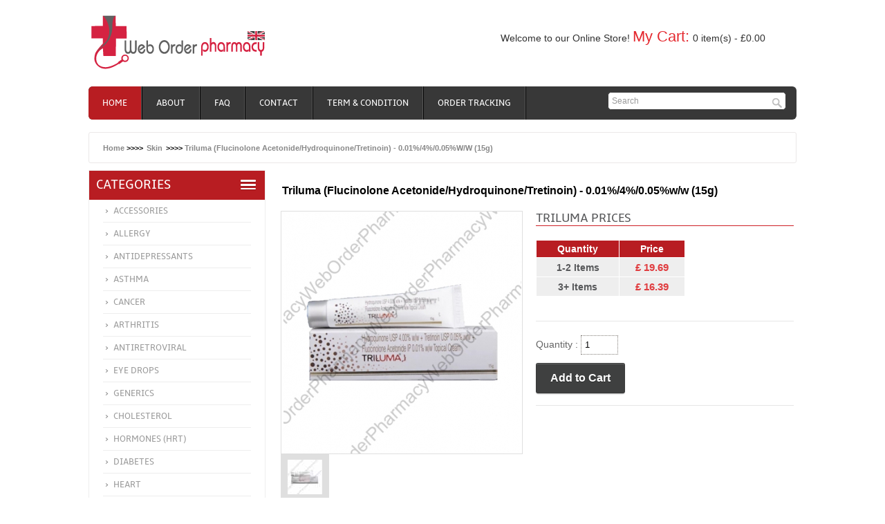

--- FILE ---
content_type: text/html; charset=UTF-8
request_url: https://www.weborderpharmacy-uk.md/Triluma-Flucinolone-Acetonide-Hydroquinone-Tretinoin-15g.html
body_size: 6835
content:
<!DOCTYPE HTML>
<html>
    <head>
    <title>Triluma (Flucinolone Acetonide/Hydroquinone/Tretinoin) - 0.01%/4%/0.05%w/w (15g)| Skin</title>
    <meta http-equiv="Content-Type" content="text/html; charset=utf-8" />
    <meta name="description" content="Triluma (Flucinolone Acetonide/Hydroquinone/Tretinoin) - 0.01%/4%/0.05%w/w (15g)| Skin , Price : $16.39 ~ $19.69 ,  Trilumais a very common skin problem in which various brown spots develop on the surface of the skin. However, this condition is treatable with Triluma (Flucinolone Acetonide/Hydroquinone/Tretinoin) - 0.01%/4%/0.05%w/w (15g), a triple combinations cream used to treat melasma. On the other hand, it is often used for skin lightening, increasing exfoliation along with reducing inflammation. It works wonders on brown patches and lesser their appearance. " />
    <meta name="keywords" content="Triluma,Flucinolone Acetonide, Hydroquinone, Tretinoin, cream, melasma,Triluma (Flucinolone Acetonide/Hydroquinone/Tretinoin) - 0.01%/4%/0.05%w/w (15g) Skin,Skin" />
    <link rel="sitemap" type="application/xml" title="Sitemap" href="sitemap.php" />
    <link rel="alternate" hreflang="en" href="https://www.weborderpharmacy-uk.md/" />
    <meta name="viewport" content="width=device-width, initial-scale=1, maximum-scale=1">
	<link rel="shortcut icon" href="style/images/favicon.ico"/>        
    <link href="style/css/style.css" rel="stylesheet" type="text/css" media="all"/>
    <link href="style/css/slider.css" rel="stylesheet" type="text/css" media="all"/>
    <link href="style/css/global.css" rel="stylesheet">
    <link rel="sitemap" type="application/xml" title="Sitemap" href="/sitemap.xml" />
    <link href="style/css/easy-responsive-tabs.css" rel="stylesheet" type="text/css" media="all"/>
   <!-- <script type="text/javascript" src="style/js/jquery-1.7.2.min.js"></script>-->
	<script src="./style/vendors/jquery.min.js"></script>
   
    <script type="text/javascript" src="style/js/easyResponsiveTabs.js"></script>
    <script type="text/javascript" src="style/js/move-top.js"></script>
    <script type="text/javascript" src="style/js/easing.js"></script>
    <script type="text/javascript" src="style/js/startstop-slider.js"></script>
    <script type="text/javascript" src="style/js/slides.min.jquery.js"></script>
    <script type="text/javascript" src="style/js/DropDown.js"></script>
    <script type="text/javascript" src="style/js/slides.js"></script>
    <LINK href="style/css/slicknav.css" rel="stylesheet">
    <LINK href="style/css/grid.css" rel="stylesheet">
    <LINK href="style/css/menu-style.css" rel="stylesheet">
    <SCRIPT src="style/js/modernizr-2.6.2.min.js"></SCRIPT>
    <SCRIPT src="style/js/jquery-ui.min.js"></SCRIPT>
    <SCRIPT src="style/js/jquery.slicknav.js"></SCRIPT>
    <SCRIPT src="style/js/scripts.js"></SCRIPT>
    <SCRIPT src="style/js/checkout-address.js"></SCRIPT>
    <LINK href="style/css/jquery-ui.css" rel="stylesheet">
    <!--owl -->
    <meta name="msapplication-tap-highlight" content="no" />
    
    <!-- Stylesheets 
    <link rel="stylesheet" href="./style/css/docs.theme.min.css">
    -->
    <!-- Owl Stylesheets -->
    <link rel="stylesheet" href="./style/owlcarousel/css/owl.carousel.min.css">
    <link rel="stylesheet" href="./style/owlcarousel/css/owl.theme.default.min.css">
    
    <!-- HTML5 shim and Respond.js IE8 support of HTML5 elements and media queries -->
    
    <!--[if lt IE 9]>
          <script src="https://oss.maxcdn.com/libs/html5shiv/3.7.0/html5shiv.js"></script>
          <script src="https://oss.maxcdn.com/libs/respond.js/1.3.0/respond.min.js"></script>
        <![endif]-->
    
    <!-- Yeah i know js should not be in header. Its required for demos.-->
    
    <!-- javascript -->
    
    <script src="./style/owlcarousel/owl.carousel.js"></script>

    <!-- Global site tag (gtag.js) - Google Analytics -->
<script async src="https://www.googletagmanager.com/gtag/js?id=G-D0XT69M4S9"></script>
<script>
  window.dataLayer = window.dataLayer || [];
  function gtag(){dataLayer.push(arguments);}
  gtag('js', new Date());

  gtag('config', 'G-D0XT69M4S9');
</script>
    </head>
    <body>
<div class="wrap">
<div class="header">
<div class="header_top">
      <div class="logo"> <a href="/" title="WebOrderPharmacy Online Pharmacy in United Kingdom"><img src="style/images/logo.png" alt="WebOrderPharmacy Online Pharmacy in United Kingdom (UK)" /></a> </div>
      <!--cart--> 
      <!--<a href="cart.html" title="View My Shopping Cart">
      <div class="cart">
        <p>Welcome to our Online Store! <span>My Cart:</span>
        <div id="dd" class="wrapper-dropdown-2"> 0 item(s) - $0.00
        </div>
        </p>
      </div></a>-->
      							<a href='cart.html' title='View My Shopping Cart'><div class='cart'><p>Welcome to our Online Store! <span>My Cart:</span><div id='dd' class='wrapper-dropdown-2'> 0 item(s) - £0.00</div></p></div></a>      <!--cart-->
      <div class="clear"></div>
    </div>
<div class="header_bottom">
      <div class="menu">
    <ul>
          <li class="active"><a href="/">Home</a></li>
          <li><a href="about-us.html">About</a></li>
          <li><a href="faq.html">FAQ</a></li>
          <li><a href="contact-us.html">Contact</a></li>
          <li><a href="terms-conditions.html">Term & Condition</a></li>
          <li><a href="order-status.html">Order Tracking</a></li>          
          <div class="clear"></div>
        </ul>
  </div>
      <div class="search_box">
    <form  action="search.html" method="get"  id="header_search_Form">
          <input type="text" value="Search" name="search_text" onfocus="this.value = '';  this.style.color='#000000';" onblur="if (this.value == '') {this.value = 'Search';}" id="search_text" style="color:#999999">

          
          <input type="submit" value="" name="searchbutton">
        </form>
			<script type="text/javascript" src="style/js/search_ajax_text.js"></script>        
  </div>
      <div class="clear"></div>
    </div>
<div class="clear"></div>
<p>&nbsp;</p>
<!-- net bar -->
<div class="content_top">
      <div class="Breadcrumbs">
	    <ul>
          <li><a href="/">Home</a> >>>></li>
          <li>   <a href='/Skin.html'>Skin</a></li><li> >>>> <a href='/Triluma-Flucinolone-Acetonide-Hydroquinone-Tretinoin-15g.html'>Triluma (Flucinolone Acetonide/Hydroquinone/Tretinoin) - 0.01%/4%/0.05%w/w (15g)</a></li>        </ul>
  </div>
      <div class="clear"></div>
    </div>
<!-- net bar -->

<div class="header_slide">
<div class="header_bottom_left"> 
      <!-- category -->
      <div class="categories"> 
    <!--      <h3>Categories</h3> -->
    
    <DIV id="cat1"></DIV>
    <DIV class="cat1_html">
          <UL id="menu">
                <li><a href="Accessories.html" title="Accessories">Accessories</a></li>
                <li><a href="Allergy.html" title="Allergy">Allergy</a></li>
                <li><a href="Antidepressants.html" title="Antidepressants">Antidepressants</a></li>
                <li><a href="Asthma.html" title="Asthma">Asthma</a></li>
                <li><a href="Cancer.html" title="Cancer">Cancer</a></li>
                <li><a href="Arthritis.html" title="Arthritis">Arthritis</a></li>
                <li><a href="Antiretroviral.html" title="Antiretroviral">Antiretroviral</a></li>
                <li><a href="Eye-Drops.html" title="Eye Drops">Eye Drops</a></li>
                <li><a href="Generics.html" title="Generics">Generics</a></li>
                <li><a href="Cholesterol.html" title="Cholesterol">Cholesterol</a></li>
                <li><a href="Hormones-HRT.html" title="Hormones (HRT)">Hormones (HRT)</a></li>
                <li><a href="Diabetes.html" title="Diabetes">Diabetes</a></li>
                <li><a href="Heart.html" title="Heart">Heart</a></li>
                <li><a href="Hair.html" title="Hair">Hair</a></li>
                <li><a href="Nootropics.html" title="Nootropics">Nootropics</a></li>
                <li><a href="Pain-Relief.html" title="Pain Relief">Pain Relief</a></li>
                <li><a href="Infection.html" title="Infection">Infection</a></li>
                <li><a href="Mens.html" title="Mens">Mens</a></li>
                <li><a href="Neural.html" title="Neural">Neural</a></li>
                <li><a href="Skin.html" title="Skin">Skin</a></li>
                <li><a href="Life.html" title="Life">Life</a></li>
                <li><a href="Ulcer.html" title="Ulcer">Ulcer</a></li>
                <li><a href="Slimmers.html" title="Slimmers">Slimmers</a></li>
                <li><a href="Womens.html" title="Womens">Womens</a></li>
                <li><a href="Pet-Products.html" title="Pet Products">Pet Products</a></li>
              </ul>
        </DIV>
  </div>
      <!-- category -->
      <p>&nbsp;</p>
    </div>
  
<div class="header_bottom_right">
  <div class="section group">
    <div class="cont-desc span_1_of_2">
      <div class="product-title">
        <h1>Triluma (Flucinolone Acetonide/Hydroquinone/Tretinoin) - 0.01%/4%/0.05%w/w (15g)</h1>
      </div>
      <div class="product-details"> 
        <!-- product image-->
        <div class="grid images_3_of_2">
          <div id="container">
            <div id="products_example">
              <div id="products">
                <div class="slides_container"> <a href="#" target="_blank"><img src="photo/Triluma-Flucinolone-AcetonideHydroquinoneTretinoin0014005ww-15g-1.jpg" alt="Triluma (Flucinolone Acetonide/Hydroquinone/Tretinoin) - 0.01%/4%/0.05%w/w (15g)"></a> </div>
                <ul class="pagination">
                	<li><a href="#"><img src="photo-s/Triluma-Flucinolone-AcetonideHydroquinoneTretinoin0014005ww-15g-1.jpg" alt="Triluma (Flucinolone Acetonide/Hydroquinone/Tretinoin) - 0.01%/4%/0.05%w/w (15g)"></a></li>                 </ul>
              </div>
            </div>
          </div>
        </div>
        <!-- product image--> 
        <!-- product price -->
        <div class="desc span_3_of_2">
          <h2>Triluma Prices </h2>
          <div class="price"> </div>
          <div class="available"> 
            <table >
              <tbody>
                <tr>
                  <th>Quantity</th>
                  <th>Price</th>
                </tr>
                                <tr>
                  <td>1-2 Items </td>
                  <td><span id="product_price"><span class="currency"> £ <span id="wp0">19.69</span> </span></span></td>
                </tr>
                                <tr>
                  <td>3+ Items </td>
                  <td><span id="product_price"><span class="currency"> £ <span id="wp0">16.39</span> </span></span></td>
                </tr>
                              </tbody>
            </table>
                                                 

          </div> 
                             
          <form action="cart.html" method="post">
          <div class="add2cartbutton"><p><span class="quantity-nam">Quantity : </span><input type="text" name="my-item-qty" value="1" size="3" maxlength="2" /></p><span><input type="submit" value="Add to Cart" name="my-add-button" /></span></div>
          <input type="hidden" name="jcartToken" value="10bf6d4d85e6abeafc0302528575d4b4" />
          <input type="hidden" name="my-item-id" value="2913" />
          <input type="hidden" name="my-item-name" value="Triluma (Flucinolone Acetonide/Hydroquinone/Tretinoin) - 0.01%/4%/0.05%w/w (15g)" />
          <input type="hidden" name="my-item-price" value="12" />
          <input type="hidden" name="my-item-image" value="Triluma-Flucinolone-AcetonideHydroquinoneTretinoin0014005ww-15g-1.jpg" />
          <input type="hidden" name="my-item-url" value="/Triluma-Flucinolone-Acetonide-Hydroquinone-Tretinoin-15g.html" />
          <input type="hidden" name="my-item-pstatus" value="A"/>   
          </form>
                    
                  </div>
        <!-- product price -->
        <div class="clear"></div>
      </div>
      <div class="product_desc"> 
        <!-- product desc-->
        <div id="horizontalTab">
          <ul class="resp-tabs-list">
            <li>General Info</li>
            <li>How To Use</li>
            <li>Dosage</li>
            <li>Side effects</li>
            <li>Precautions</li>            
            <div class="clear"></div>
          </ul>
          <div class="resp-tabs-container">
            <div class="general-info">
                          <p><span class="general-info-title">Brand Name</span> : Triluma</p>
            <p><span class="general-info-title">Generic Name</span>:  Tretinoin | </p>
            <p><span class="general-info-title">Manufacturer</span> : Galderma </p>
            <p><span class="general-info-title">About Triluma</span>:  Trilumais a very common skin problem in which various brown spots develop on the surface of the skin. However, this condition is treatable with Triluma (Flucinolone Acetonide/Hydroquinone/Tretinoin) - 0.01%/4%/0.05%w/w (15g), a triple combinations cream used to treat melasma. On the other hand, it is often used for skin lightening, increasing exfoliation along with reducing inflammation. It works wonders on brown patches and lesser their appearance. </p>
            </div>
            <div class="product-use">
            <h3>How to use Triluma</h3><br /> 
               <p>The leading cause of melasma is the excess production of melanin in the skin which leads to brown patches on the skin. However, the exact cause of this condition is still not known, but it might be due to sunlight, pregnancy or medication. The cream is a combination of three ingredients; Fluocinolone Acetonide, Hydroquinone and Tretinoin. Fluocinolone categorized as an anti-inflammatory corticosteroid which reduces inflammation on the skin. The hydroquinone ingredient is a skin whitening agent and tretinoin ingredient which is a kind of vitamin A and leads to cellular growth. In other words, it rejuvenates the skin cells along with whitening and brightening skin. </p>
<p>Along with this, it is eve use for cane problems as it active ingredients works on acne too and reduces their appearance. </p>
            </div>
            <div class="product-Dosage">
              <h3>Triluma Dosage</h3><br />             
               Patients apply this cream twice a day before going to bed or sometimes in a day. Also, if you are using some other face creams with it, then you have to apply them at intervals of 1 hour.  However, it depends on how severe of your skin condition is? If you have severe melasma, then you might have to apply it more than twice and reverse case in mild to moderate melasma. Along with this, your physician will instruct how to use it? You have to wash your face before you put this cream on your face.             </div>
            <div class="side-effects">
              <h3>Triluma Side Effects</h3><br />                    
              <p>During treatment, various side effects have been noticed by the patients. So, make sure that you apply this cream only when your dermatologist approved it for your skin. Besides this, check its side-effects below: </p>
<ul> <li> Many people experience acne after the application of it along with dry skin. 
</li> <li> Burning sensation and itching area also very common side effects but some people experienced it only at the beginning. On the other hand, some people experience such feeling every time they apply it. 
</li> <li> Peeling of skin is another side effect as the cream dry out the skin due to which people experience his side effect. 
</li> <li> Some patients even experience black-blue discoloration on their skin. Soreness is also a side - effects, but it is not common and included in the category of severe side effects. 
</li> <li> Severe irritation of skin and burning sensation in eyes are also serious side effects, and one should notify such symptoms to the doctor. </li></ul>
            </div>
            <div class="precautions">
              <h3>Triluma Precautions</h3><br />                  
              <p>Do not use it without consulting a dermatologist and also avoid it if you are suing nay other skin treatment currently.  Make sure that you use any good sunscreen as your skin will be sensitive while suing this cream. </p>
<p>Triluma (Flucinolone Acetonide/Hydroquinone/Tretinoin) - 0.01%/4%/0.05%w/w (15g) is great for melasma but should be used properly.</p>
            </div>
            
          </div>
        </div>
        <!-- product desc--> 
      </div>
      <script type="text/javascript">
    $(document).ready(function () {
        $('#horizontalTab').easyResponsiveTabs({
            type: 'default', //Types: default, vertical, accordion           
            width: 'auto', //auto or any width like 600px
            fit: true   // 100% fit in a container
        });
    });
   </script>
   
   <!--Related Products-->
      <div class="content_bottom">
        <div class="heading">
          <h3>Related Products</h3>
        </div>
        <div class="see">
          <p>&nbsp;</p>
        </div>
        <div class="clear"></div>
      </div>
      <div class="section group">
        <!--start-->  
	                    
        <div class="grid_1_of_4 images_1_of_4"> <a href="Triluma-RD-Flucinolone-Acetonide-Hydroquinone-Tretinoin-15g.html"><img src="photo-c/TrilumaRD-Flucinolone-AcetonideHydroquinoneTretinoin00120025ww-15gww-15g-1.jpg" alt="Triluma-RD (Flucinolone Acetonide/Hydroquinone/Tretinoin) - 0.01%/2%/0.025%w/w (15g)w/w (15g)"></a>
        <h3>Triluma-RD (Flucinolone Acetonide/Hydroquinone/Tretinoin) - 0.01%/2%/0.025%w/w (15g)w/w (15g)</h3>
			<div class="price-details">
              <div class="price-number">
                <p><span class="rupees">$18.48 ~ $21.89</span></p>
              </div>
              <div class="add-cart">
                <h4><a href="Triluma-RD-Flucinolone-Acetonide-Hydroquinone-Tretinoin-15g.html">More Details</a></h4>
              </div>
              <div class="clear"></div>
            </div>        
        <!--  <div class="price" style="border:none">
            <div class="add-cart" style="float:none">
              <h4><a href="Triluma-RD-Flucinolone-Acetonide-Hydroquinone-Tretinoin-15g.html">More Details</a></h4>
            </div>
            <div class="clear"></div>
          </div>
          -->
        </div>
	                    
        <div class="grid_1_of_4 images_1_of_4"> <a href="Clearz-Max-Cream-Fluocinolone-Acetonide-Hydroquinone-Tretinoin-0.01-2-0.025w-w-15g.html"><img src="photo-c/Clearz-Max-Cream-Fluocinolone-AcetonideHydroquinoneTretinoin-00120025-15g-1.jpg" alt="Clearz Max Cream (Fluocinolone Acetonide / Hydroquinone / Tretinoin) 0.01% / 2% / 0.025% (15g)"></a>
        <h3>Clearz Max Cream (Fluocinolone Acetonide / Hydroquinone / Tretinoin) 0.01% / 2% / 0.025% (15g)</h3>
			<div class="price-details">
              <div class="price-number">
                <p><span class="rupees">$4.64 ~ $5.89</span></p>
              </div>
              <div class="add-cart">
                <h4><a href="Clearz-Max-Cream-Fluocinolone-Acetonide-Hydroquinone-Tretinoin-0.01-2-0.025w-w-15g.html">More Details</a></h4>
              </div>
              <div class="clear"></div>
            </div>        
        <!--  <div class="price" style="border:none">
            <div class="add-cart" style="float:none">
              <h4><a href="Clearz-Max-Cream-Fluocinolone-Acetonide-Hydroquinone-Tretinoin-0.01-2-0.025w-w-15g.html">More Details</a></h4>
            </div>
            <div class="clear"></div>
          </div>
          -->
        </div>
	                    
        <div class="grid_1_of_4 images_1_of_4"> <a href="Lumacip-Plus-Flucinolone-Acetonide-Hydroquinone-Tretinoin-0.01-4-0.05w-w-15g.html"><img src="photo-c/Lumacip-Plus-Flucinolone-Acetonide-Hydroquinone-Tretinoin-001-4-005w-w-15g-P1.jpg" alt="Lumacip Plus (Flucinolone Acetonide/Hydroquinone/Tretinoin) - 0.01%/4%/0.05%w/w (15g)"></a>
        <h3>Lumacip Plus (Flucinolone Acetonide/Hydroquinone/Tretinoin) - 0.01%/4%/0.05%w/w (15g)</h3>
			<div class="price-details">
              <div class="price-number">
                <p><span class="rupees">$12.28</span></p>
              </div>
              <div class="add-cart">
                <h4><a href="Lumacip-Plus-Flucinolone-Acetonide-Hydroquinone-Tretinoin-0.01-4-0.05w-w-15g.html">More Details</a></h4>
              </div>
              <div class="clear"></div>
            </div>        
        <!--  <div class="price" style="border:none">
            <div class="add-cart" style="float:none">
              <h4><a href="Lumacip-Plus-Flucinolone-Acetonide-Hydroquinone-Tretinoin-0.01-4-0.05w-w-15g.html">More Details</a></h4>
            </div>
            <div class="clear"></div>
          </div>
          -->
        </div>
	                            
        <!--end-->        
      </div>
   <!--Related Products-->   
   

   
   <!--Related Products-->
      <div class="content_bottom">
        <div class="heading">
          <h3>Generic Products</h3>
        </div>
        <div class="see">
          <p>&nbsp;</p>
        </div>
        <div class="clear"></div>
      </div>
      <div class="section group">
        <!--start-->  
                            
        <div class="grid_1_of_4 images_1_of_4"> <a href="Melacare-Cream-Hydroquinone-Tretinoin-Mometasone-Furoate-2-0.025-0.1-20g.html"><img src="photo-c/Melacare-Cream-Hydroquinone-Tretinoin-Mometasone-Furoate-2-0025-01-20g-P1.jpg" alt="Melacare Cream (Hydroquinone/Tretinoin/Mometasone Furoate) - 2%/0.025%/0.1% (20g)"></a>
        <h3>Melacare Cream (Hydroquinone/Tretinoin/Mometasone Furoate) - 2%/0.025%/0.1% (20g)</h3>
			<div class="price-details">
              <div class="price-number">
                <p><span class="rupees">$10.76 ~ $11.67</span></p>
              </div>
              <div class="add-cart">
                <h4><a href="Melacare-Cream-Hydroquinone-Tretinoin-Mometasone-Furoate-2-0.025-0.1-20g.html">More Details</a></h4>
              </div>
              <div class="clear"></div>
            </div>        
        <!--  <div class="price" style="border:none">
            <div class="add-cart" style="float:none">
              <h4><a href="Melacare-Cream-Hydroquinone-Tretinoin-Mometasone-Furoate-2-0.025-0.1-20g.html">More Details</a></h4>
            </div>
            <div class="clear"></div>
          </div>
          -->
        </div>
	                    
        <div class="grid_1_of_4 images_1_of_4"> <a href="A-Ret-Gel-Tretinoin-0.1-20g-Tube.html"><img src="photo-c/A-Ret-Gel-Tretinoin-01-20g-Tube-P1.jpg" alt="A-Ret Gel (Tretinoin) - 0.1% (20g Tube)"></a>
        <h3>A-Ret Gel (Tretinoin) - 0.1% (20g Tube)</h3>
			<div class="price-details">
              <div class="price-number">
                <p><span class="rupees">$4.22 ~ $5.14</span></p>
              </div>
              <div class="add-cart">
                <h4><a href="A-Ret-Gel-Tretinoin-0.1-20g-Tube.html">More Details</a></h4>
              </div>
              <div class="clear"></div>
            </div>        
        <!--  <div class="price" style="border:none">
            <div class="add-cart" style="float:none">
              <h4><a href="A-Ret-Gel-Tretinoin-0.1-20g-Tube.html">More Details</a></h4>
            </div>
            <div class="clear"></div>
          </div>
          -->
        </div>
	                    
        <div class="grid_1_of_4 images_1_of_4"> <a href="Cosmelite-Cream-Hydroquinone-Tretinoin-Mometasone-Furoate-2-0.025-0.1-20g.html"><img src="photo-c/Cosmelite-Cream-Hydroquinone-Tretinoin-Mometasone-Furoate-2-0025-01-20g-P1.jpg" alt="Cosmelite Cream (Hydroquinone/Tretinoin/Mometasone Furoate) - 2%/0.025%/0.1% (20g)"></a>
        <h3>Cosmelite Cream (Hydroquinone/Tretinoin/Mometasone Furoate) - 2%/0.025%/0.1% (20g)</h3>
			<div class="price-details">
              <div class="price-number">
                <p><span class="rupees">$8.47 ~ $10.01</span></p>
              </div>
              <div class="add-cart">
                <h4><a href="Cosmelite-Cream-Hydroquinone-Tretinoin-Mometasone-Furoate-2-0.025-0.1-20g.html">More Details</a></h4>
              </div>
              <div class="clear"></div>
            </div>        
        <!--  <div class="price" style="border:none">
            <div class="add-cart" style="float:none">
              <h4><a href="Cosmelite-Cream-Hydroquinone-Tretinoin-Mometasone-Furoate-2-0.025-0.1-20g.html">More Details</a></h4>
            </div>
            <div class="clear"></div>
          </div>
          -->
        </div>
	                    
        <div class="grid_1_of_4 images_1_of_4"> <a href="Retino-A-Cream-Tretinoin-0.05-20g-Tube.html"><img src="photo-c/Retino-A-Cream-Tretinoin-005-20g-Tube-P1.jpg" alt="Retino-A Cream (Tretinoin) - 0.05% (20g Tube)"></a>
        <h3>Retino-A Cream (Tretinoin) - 0.05% (20g Tube)</h3>
			<div class="price-details">
              <div class="price-number">
                <p><span class="rupees">$6.08 ~ $8.48</span></p>
              </div>
              <div class="add-cart">
                <h4><a href="Retino-A-Cream-Tretinoin-0.05-20g-Tube.html">More Details</a></h4>
              </div>
              <div class="clear"></div>
            </div>        
        <!--  <div class="price" style="border:none">
            <div class="add-cart" style="float:none">
              <h4><a href="Retino-A-Cream-Tretinoin-0.05-20g-Tube.html">More Details</a></h4>
            </div>
            <div class="clear"></div>
          </div>
          -->
        </div>
	                    
        <div class="grid_1_of_4 images_1_of_4"> <a href="Retino-A-Cream-Tretinoin-0.025-20g-Tube.html"><img src="photo-c/Retino-A-Cream-Tretinoin-0025-20g-Tube-P1.jpg" alt="Retino-A Cream (Tretinoin) - 0.025% (20g Tube)"></a>
        <h3>Retino-A Cream (Tretinoin) - 0.025% (20g Tube)</h3>
			<div class="price-details">
              <div class="price-number">
                <p><span class="rupees">$5.74 ~ $8.05</span></p>
              </div>
              <div class="add-cart">
                <h4><a href="Retino-A-Cream-Tretinoin-0.025-20g-Tube.html">More Details</a></h4>
              </div>
              <div class="clear"></div>
            </div>        
        <!--  <div class="price" style="border:none">
            <div class="add-cart" style="float:none">
              <h4><a href="Retino-A-Cream-Tretinoin-0.025-20g-Tube.html">More Details</a></h4>
            </div>
            <div class="clear"></div>
          </div>
          -->
        </div>
	                    
        <div class="grid_1_of_4 images_1_of_4"> <a href="Tretin-Cream-Tretinoin-0.05-30g-Tube.html"><img src="photo-c/Tretin-Cream-Tretinoin005-30g-Tube-1.jpg" alt="Tretin Cream (Tretinoin) - 0.05% (30g Tube)"></a>
        <h3>Tretin Cream (Tretinoin) - 0.05% (30g Tube)</h3>
			<div class="price-details">
              <div class="price-number">
                <p><span class="rupees">$7.01 ~ $8.49</span></p>
              </div>
              <div class="add-cart">
                <h4><a href="Tretin-Cream-Tretinoin-0.05-30g-Tube.html">More Details</a></h4>
              </div>
              <div class="clear"></div>
            </div>        
        <!--  <div class="price" style="border:none">
            <div class="add-cart" style="float:none">
              <h4><a href="Tretin-Cream-Tretinoin-0.05-30g-Tube.html">More Details</a></h4>
            </div>
            <div class="clear"></div>
          </div>
          -->
        </div>
	                    
        <div class="grid_1_of_4 images_1_of_4"> <a href="A-Ret-HC-Hydroquinone-Tretinoin-Hydrocortisone-Acetate-2-0.05-1-15g.html"><img src="photo-c/A-Ret-HC-Hydroquinone-Tretinoin-Hydrocortisone-Acetate-2-005-1-15g-P1.jpg" alt="A Ret-HC (Hydroquinone/Tretinoin/Hydrocortisone Acetate) - 2%/0.05%/1% (15g)"></a>
        <h3>A Ret-HC (Hydroquinone/Tretinoin/Hydrocortisone Acetate) - 2%/0.05%/1% (15g)</h3>
			<div class="price-details">
              <div class="price-number">
                <p><span class="rupees">$5.59 ~ $6.29</span></p>
              </div>
              <div class="add-cart">
                <h4><a href="A-Ret-HC-Hydroquinone-Tretinoin-Hydrocortisone-Acetate-2-0.05-1-15g.html">More Details</a></h4>
              </div>
              <div class="clear"></div>
            </div>        
        <!--  <div class="price" style="border:none">
            <div class="add-cart" style="float:none">
              <h4><a href="A-Ret-HC-Hydroquinone-Tretinoin-Hydrocortisone-Acetate-2-0.05-1-15g.html">More Details</a></h4>
            </div>
            <div class="clear"></div>
          </div>
          -->
        </div>
	                    
        <div class="grid_1_of_4 images_1_of_4"> <a href="Tretiheal-Cream-Tretinoin-0.025-20g-Tube.html"><img src="photo-c/Tretiheal-Cream-Tretinoin0025-30g-Tube-p3-1.jpg" alt="Tretiheal Cream (Tretinoin) - 0.025% (20g Tube)"></a>
        <h3>Tretiheal Cream (Tretinoin) - 0.025% (20g Tube)</h3>
			<div class="price-details">
              <div class="price-number">
                <p><span class="rupees">$4.25 ~ $6.63</span></p>
              </div>
              <div class="add-cart">
                <h4><a href="Tretiheal-Cream-Tretinoin-0.025-20g-Tube.html">More Details</a></h4>
              </div>
              <div class="clear"></div>
            </div>        
        <!--  <div class="price" style="border:none">
            <div class="add-cart" style="float:none">
              <h4><a href="Tretiheal-Cream-Tretinoin-0.025-20g-Tube.html">More Details</a></h4>
            </div>
            <div class="clear"></div>
          </div>
          -->
        </div>
	                    
        <div class="grid_1_of_4 images_1_of_4"> <a href="Tretiheal-Cream-Tretinoin-0.05-20g-Tube.html"><img src="photo-c/Tretiheal-Cream-Tretinoin005-30g-Tube-p3-1.jpg" alt="Tretiheal Cream (Tretinoin) - 0.05% (20g Tube)"></a>
        <h3>Tretiheal Cream (Tretinoin) - 0.05% (20g Tube)</h3>
			<div class="price-details">
              <div class="price-number">
                <p><span class="rupees">$5.36 ~ $7.74</span></p>
              </div>
              <div class="add-cart">
                <h4><a href="Tretiheal-Cream-Tretinoin-0.05-20g-Tube.html">More Details</a></h4>
              </div>
              <div class="clear"></div>
            </div>        
        <!--  <div class="price" style="border:none">
            <div class="add-cart" style="float:none">
              <h4><a href="Tretiheal-Cream-Tretinoin-0.05-20g-Tube.html">More Details</a></h4>
            </div>
            <div class="clear"></div>
          </div>
          -->
        </div>
	                            
        <!--end-->    
      </div>
   <!--Related Products-->   
    


    </div>
  </div>
</div>
<script type="application/ld+json">
    {
      "@context": "https://schema.org/",
      "@type": "Product",
      "name": "Triluma (Flucinolone Acetonide/Hydroquinone/Tretinoin) - 0.01%/4%/0.05%w/w (15g)",
      "image": ["https://www.weborderpharmacy-uk.md/photo/TrilumaRD-Flucinolone-AcetonideHydroquinoneTretinoin00120025ww-15gww-15g-1.jpg","https://www.weborderpharmacy-uk.md/photo/Clearz-Max-Cream-Fluocinolone-AcetonideHydroquinoneTretinoin-00120025-15g-1.jpg","https://www.weborderpharmacy-uk.md/photo/Lumacip-Plus-Flucinolone-Acetonide-Hydroquinone-Tretinoin-001-4-005w-w-15g-P1.jpg","https://www.weborderpharmacy-uk.md/photo/Melacare-Cream-Hydroquinone-Tretinoin-Mometasone-Furoate-2-0025-01-20g-P1.jpg","https://www.weborderpharmacy-uk.md/photo/A-Ret-Gel-Tretinoin-01-20g-Tube-P1.jpg","https://www.weborderpharmacy-uk.md/photo/Cosmelite-Cream-Hydroquinone-Tretinoin-Mometasone-Furoate-2-0025-01-20g-P1.jpg","https://www.weborderpharmacy-uk.md/photo/Retino-A-Cream-Tretinoin-005-20g-Tube-P1.jpg","https://www.weborderpharmacy-uk.md/photo/Retino-A-Cream-Tretinoin-0025-20g-Tube-P1.jpg","https://www.weborderpharmacy-uk.md/photo/Tretin-Cream-Tretinoin005-30g-Tube-1.jpg","https://www.weborderpharmacy-uk.md/photo/A-Ret-HC-Hydroquinone-Tretinoin-Hydrocortisone-Acetate-2-005-1-15g-P1.jpg","https://www.weborderpharmacy-uk.md/photo/Tretiheal-Cream-Tretinoin0025-30g-Tube-p3-1.jpg","https://www.weborderpharmacy-uk.md/photo/Tretiheal-Cream-Tretinoin005-30g-Tube-p3-1.jpg",      
       ],
      "description": " Trilumais a very common skin problem in which various brown spots develop on the surface of the skin. However, this condition is treatable with Triluma (Flucinolone Acetonide/Hydroquinone/Tretinoin) - 0.01%/4%/0.05%w/w (15g), a triple combinations cream used to treat melasma. On the other hand, it is often used for skin lightening, increasing exfoliation along with reducing inflammation. It works wonders on brown patches and lesser their appearance. ",
      "sku": "Triluma-Flucinolone-Acetonide-Hydroquinone-Tretinoin-15g",	  
      "brand": {
        "@type": "Brand",
        "name": "Triluma"
      }
      "offers": {
        "@type": "Offer",
        "url": "https://www.weborderpharmacy-uk.md/Triluma-Flucinolone-Acetonide-Hydroquinone-Tretinoin-15g.html",
        "priceCurrency": "GBP",
        "price": "16.39",
        "availability": "https://schema.org/InStock"
      }
    }
    </script>
<div class="clear"></div>
</div>
</div>
</div>

<div class="footer"> 
  <!-- -->
  <div class="wrap">
    <div class="section group">
      <div class="col_1_of_4 span_1_of_4">
        <h4>Information</h4>
        <ul>
          <li><a href="about-us.html" title="About Us : WebOrderPharmacy">About Us</a></li>
          <li><a href="faq.html" title="Frequently Asked Questions (FAQ): WebOrderPharmacy">FAQ</a></li>
          <li><a href="terms-conditions.html" title="Terms & Conditions : WebOrderPharmacy">Terms & Conditions</a></li>
          <!--<li><a href="delivery.html">Orders and Returns</a></li>-->
        </ul>
      </div>
      <div class="col_1_of_4 span_1_of_4">
        <h4>Bitcoin</h4>
        <ul>
          <li><a href="what-is-bitcoin.html" title="What is Bitcoin : WebOrderPharamcy">What is Bitcoin</a></li>
          <li><a href="how-to-buy-bitcoin.html" title="How to buy Bitcoin : WebOrderPharamcy">How to buy Bitcoin</a></li>
        </ul>
      </div>
      <div class="col_1_of_4 span_1_of_4">
        <h4>Customer</h4>
        <ul>
          <li><a href="news.html" title="News : WebOrderPharamcy" >News</a></li>        
          <li><a href="order-status.html" title="Order Tracking : WebOrderPharamcy" >Order Tracking</a></li>
        </ul>
      </div>
      <div class="col_1_of_4 span_1_of_4">
        <h4>Contact</h4>
        <ul>
          <li><span><a href="/cdn-cgi/l/email-protection#b3daddc2c6dac1caf3c4d6d1dcc1d7d6c1c3dbd2c1ded2d0ca9ec6d89dded7" title="click email to inquiry@weborderpharmacy-uk.md">E-Mail</a></span></li>
          <li><a href="contact-us.html" title="Contact Us : WebOrderPharamcy">Contact Us</a></li>
        </ul>
      </div>
    </div>
  </div>
  <!-- -->
  <div class="copy_right">
    <p>Copyright  © 2026 Web Order Pharamcy. All rights Reseverd | All listed prices are in British Pound (GBP) </p>
  </div>
</div>
<script data-cfasync="false" src="/cdn-cgi/scripts/5c5dd728/cloudflare-static/email-decode.min.js"></script><script type="text/javascript">
		$(document).ready(function() {			
			$().UItoTop({ easingType: 'easeOutQuart' });
			
		});
	</script> 
<a href="#" id="toTop"><span id="toTopHover"> </span></a>
<!-- Global site tag (gtag.js) - Google Analytics -->
<script async src="https://www.googletagmanager.com/gtag/js?id=UA-120533732-1"></script>
<script>
  window.dataLayer = window.dataLayer || [];
  function gtag(){dataLayer.push(arguments);}
  gtag('js', new Date());

  gtag('config', 'UA-120533732-1');
</script>

<script defer src="https://static.cloudflareinsights.com/beacon.min.js/vcd15cbe7772f49c399c6a5babf22c1241717689176015" integrity="sha512-ZpsOmlRQV6y907TI0dKBHq9Md29nnaEIPlkf84rnaERnq6zvWvPUqr2ft8M1aS28oN72PdrCzSjY4U6VaAw1EQ==" data-cf-beacon='{"version":"2024.11.0","token":"942092e25b694f7aa991b7d80df47e4c","r":1,"server_timing":{"name":{"cfCacheStatus":true,"cfEdge":true,"cfExtPri":true,"cfL4":true,"cfOrigin":true,"cfSpeedBrain":true},"location_startswith":null}}' crossorigin="anonymous"></script>
</body></html>


--- FILE ---
content_type: text/css
request_url: https://www.weborderpharmacy-uk.md/style/css/style.css
body_size: 9865
content:
/*
Author: W3layouts
Author URL: http://w3layouts.com
License: Creative Commons Attribution 3.0 Unported
License URL: http://creativecommons.org/licenses/by/3.0/
*/
 /* reset */
html, body, div, span, applet, object, iframe, h1, h2, h3, h4, h5, h6, p, blockquote, pre, a, abbr, acronym, address, big, cite, code, del, dfn, em, img, ins, kbd, q, s, samp, small, strike, strong, sub, sup, tt, var, b, u, i, dl, dt, dd, ol, nav ul, nav li, fieldset, form, label, legend, table, caption, tbody, tfoot, thead, tr, th, td, article, aside, canvas, details, embed, figure, figcaption, footer, header, hgroup, menu, nav, output, ruby, section, summary, time, mark, audio, video {
	margin: 0;
	padding: 0;
	border: 0;
	font-size: 100%;
	/*font: inherit;*/
	vertical-align: baseline;
}
article, aside, details, figcaption, figure, footer, header, hgroup, menu, nav, section {
	display: block;
}
ol, ul {
	list-style: none;
	margin: 0;
	padding: 0;
}
blockquote, q {
	quotes: none;
}
blockquote:before, blockquote:after, q:before, q:after {
	content: '';
	content: none;
}
table {
	border-collapse: collapse;
	border-spacing: 0;
}
/* start editing from here */
a {
	text-decoration: none;
}
hr {
	-moz-border-bottom-colors: none;
	-moz-border-left-colors: none;
	-moz-border-right-colors: none;
	-moz-border-top-colors: none;
	border-color: -moz-use-text-color -moz-use-text-color #888;
	border-image: none;
	border-style: none none dotted;
	border-width: 0 0 1px;
	height: 0;
	margin: 10px 0 10px;
	padding: 0;
}
.txt-rt {
	text-align: right;
}/* text align right */
.txt-lt {
	text-align: left;
}/* text align left */
.txt-center {
	text-align: center;
}/* text align center */
.float-rt {
	float: right;
}/* float right */
.float-lt {
	float: left;
}/* float left */
.clear {
	clear: both;
}/* clear float */
.pos-relative {
	position: relative;
}/* Position Relative */
.pos-absolute {
	position: absolute;
}/* Position Absolute */
.vertical-base {
	vertical-align: baseline;
}/* vertical align baseline */
.vertical-top {
	vertical-align: top;
}/* vertical align top */
.underline {
	padding-bottom: 5px;
	border-bottom: 1px solid #eee;
	margin: 0 0 20px 0;
}/* Add 5px bottom padding and a underline */
nav.vertical ul li {
	display: block;
}/* vertical menu */
nav.horizontal ul li {
	display: inline-block;
}/* horizontal menu */
img {
	max-width: 100%;
}
/*end reset*/
@font-face {
	font-family: 'ambleregular';
	src: url(../fonts/Amble-Regular-webfont.ttf) format('truetype');
}
body {
	font-family: Arial, Helvetica, sans-serif;
	background: #FFF;
}
.wrap {
	width: 80%;
	margin: 0 auto;
}
.header {
	background: #FFF;
}
.headertop_desc {
	padding: 20px 0;
	border-bottom: 1px solid #EEE;
}
.call {
	float: left;
}
.call p {
	font-size: 0.9em;
	color: #9C9C9C;
}
.call p span {
	color: #303030;
	font-size: 1em;
	font-weight: bold;
}
.call p span.number {
	color: #E4292F;
	font-size: 1em;
	letter-spacing: 1px;
}
.account_desc {
	float: right;
}
.account_desc li {
	display: inline;
	border-left: 1px dotted #CCC;
}
.account_desc li:first-child {
	border: none;
}
.account_desc li a {
	font-size: 0.823em;
	color: #9C9C9C;
	padding: 0 10px;
	font-family: 'ambleregular';
}
.account_desc li a:hover {
	color: #E4292F;
}
.header_top {
	padding: 20px 0;
}
.logo {
	float: left;
}
.news{
	padding-bottom:35px;
	
}
.news ul {
    padding: 12px 0 0 15px;
}
.news li {
    font-size: 12px;
    padding: 2px 0;
}
.news h4 {
    font-size: 12px;
    font-weight: bold;
}
.CompanyNews {
	padding: 0;
}
.CompanyNews h2 {
	color: #53A8D3;
	font-size: 16px;
	font-weight: bold;
	padding: 0px 0px 1px 0px;
	border-bottom: 1px solid #C1BCBC;
}
.CompanyNews h2 {
	color: #53A8D3;
	font-size: 18px;
	font-weight: bold;
	padding: 0px 0px 1px 0px;
	border-bottom: 1px solid #C1BCBC;
}
.CompanyNews h4 {
	font-size: 12px;
	font-weight: bold;
}
.ACompanyNews ul {
	padding: 15px 0px 0px 15px;
}
.CompanyNews li {
	font-size: 12px;
	padding: 2px 12px;
}
.CompanyNews a {
	font-weight:bold;
	text-decoration:underline;
}
/**** Cart ****/
.cart {
	float: right;
	position: relative;
	padding-right: 40px;
	margin-top: 20px;
}
.cart p {
	font-size: 0.9em;
	color: #303030;
	display: inline-block;
}
.cart p span {
	font-size: 1.5em;
	color: #E4292F;
}
.wrapper-dropdown-2 {
	display: inline-block;
	margin: 0 auto;
	font-size: 0.9em;
	color: #303030;
	padding: 0px 5px;
	cursor: pointer;
	outline: none;
}
/*
.wrapper-dropdown-2:after {
	content: "";
	width: 0;
	height: 0;
	position: absolute;
	right: 5px;
	top: 50%;
	margin-top: 0px;
	border-width: 6px 6px 0 6px;
	border-style: solid;
	border-color: #E4292F transparent;
}
.wrapper-dropdown-2 .dropdown {
	position: absolute;
	top: 100%;
	width: 75%;
	right: 0px;
	z-index: 1;
	background: #EEE;
	-webkit-transition: all 0.3s ease-out;
	-moz-transition: all 0.3s ease-out;
	-ms-transition: all 0.3s ease-out;
	-o-transition: all 0.3s ease-out;
	transition: all 0.3s ease-out;
	list-style: none;
	opacity: 0;
	pointer-events: none;
}
.wrapper-dropdown-2 .dropdown li {
	display: block;
	text-decoration: none;
	color: #333;
	font-size: 0.823em;
	padding: 10px;
	-webkit-transition: all 0.3s ease-out;
	-moz-transition: all 0.3s ease-out;
	-ms-transition: all 0.3s ease-out;
	-o-transition: all 0.3s ease-out;
	transition: all 0.3s ease-out;
}
.wrapper-dropdown-2 .dropdown li:hover a {
	color: red;
	background: #AAA;
}
.wrapper-dropdown-2.active:after {
	border-width: 0 6px 6px 6px;
}
.wrapper-dropdown-2.active .dropdown {
	opacity: 1;
	pointer-events: auto;
}*/
/**** End Cart ****/
.header_bottom {
	background: #383838;
	border-radius: 6px;
	-webkit-border-radius: 6px;
	-moz-border-rfadius: 6px;
	-o-border-radius: 6px;
}
.menu {
	float: left;
}
.menu li {
	float: left;
}
.menu li a {
	font-family: 'ambleregular';
	font-size: 0.823em;
	text-transform: uppercase;
	color: #fff;
	display: block;
	padding: 16px 20px;
	border-right: 2px ridge #585858;
	-webkit-transition: all .9s;
	-moz-transition: all .9s;
	-o-transition: all .9s;
	-ms-transition: all .9s;
	transition: all .9s;
}
.menu li a:hover, .menu li.active a {
	background: #B81D22;
}
.menu li:first-child a {
	border-radius: 6px 0 0 6px;
	-webkit-border-radius: 6px 0 0 6px;
	-moz-border-rfadius: 6px 0 0 6px;
	-o-border-radius: 6px 0 0 6px;
}
.search_box {
	float: right;
	border: 1px solid #3C3C3C;
	background: #FFF;
	border-radius: 0.3em;
	-webkit-border-radius: 0.3em;
	-moz-border-radius: 0.3em;
	-o-border-radius: 0.3em;
	position: relative;
	margin-top: 8px;
	margin-right: 15px;
	width: 25%;
}
.search_box form input[type="text"] {
	border: none;
	outline: none;
	background: none;
	font-size: 12px;
	color: #acacac;
	width: 75%;
	padding: 5px;
}
.search_box form input[type="submit"] {
	border: none;
	cursor: pointer;
	background: url(../images/search.png) no-repeat 0px 7px;
	position: absolute;
	right: 0;
	width: 20px;
	height: 25px;
}
.header_slide {
	margin-top: 10px;
}
.header_bottom_left {
	float: left;
	width: 25%;
}
.categories {
	border: 1px solid #EEE;
}
.categories h3 {
	font-size: 1.2em;
	color: #FFF;
	padding: 10px;
	background: #B81D22;
	text-transform: uppercase;
	font-family: 'ambleregular';
}
.categories li a {
	display: block;
	font-size: 0.8em;
	padding: 8px 15px;
	color: #9C9C9C;
	font-family: 'ambleregular';
	margin: 0 20px;
	background: url(../images/drop_arrow.png) no-repeat 0;
	border-bottom: 1px solid #EEE;
	text-transform: uppercase;
}
.categories li:last-child a {
	border: none;
}
.categories li a:hover {
	color: #B81D22;
}
.toolsidebar {
/*border:1px solid #EEE;*/
}
.toolsidebar h2 {
	color: #383838;
	margin-bottom: 0.5em;
	font-size: 1.5em;
	line-height: 1.2;
	font-family: 'ambleregular';
	font-weight: normal;
	margin-top: 0px;
	text-transform: uppercase;
}
.toolsidebar li a {
	background: rgba(0, 0, 0, 0) url("../images/drop_arrow.png") no-repeat scroll 0 center;
	border-bottom: 1px solid #f0f0f0;
	color: #666;
	display: block;
	font-family: "ambleregular";
	font-size: 1em;
	padding: 8px 0 8px 20px;
}
.toolsidebar li a:hover {
	background: url(../images/drop_arrow-hover.png) no-repeat 0;
	color: #B81D22;
}
.header_bottom_right {
	float: left;
	width: 74%;
	padding-left: 1%;


	margin: 5px 0;	
}
/***** Content *****/
.content {
	padding: 20px 0;
	background: #FFF;
}
.content h2 {
	color: #383838;
	margin-bottom: 0.5em;
	font-size: 1.5em;
	line-height: 1.2;
	font-family: 'ambleregular';
	font-weight: normal;
	margin-top: 0px;
	text-transform: uppercase;
}
.content_top {
	border: 1px solid #ebe8e8;
	border-radius: 3px;
	padding: 15px 20px;
}
.category {
}
.category_details {
	display: block;
	overflow: hidden;
	padding-top: 12px;
}
.category_title {
	padding: 5px 5px 5px 5px;
}
.category_title h2 {
	color: #b81d22;
	font-family: "ambleregular";
	font-size: 25px;
	margin: 0px 0px 20px;
}
.category_title h1 {
	color: #b81d22;
	font-family: "ambleregular";
	font-size: 25px;
	margin: 0px 0px 20px;
}

.category_title_desc {
	color: #646464;
	line-height: 15px;
	margin-bottom: 20px;
	padding: 0;
	width: auto;
}
.product_list {
	background-color: transparent;
	border-bottom: 1px solid #cfcfcf;
	border-top: 1px solid #cfcfcf;
	display: block;
	overflow: hidden;
	padding-top: 5px;
	padding-bottom: 5px;
}
.product_list_left {
	float: left;
	margin: 0 10px;
	color: #646464;
}
.product_list_right {
	float: right;
	margin: 0 16px;
	font-family: Arial, Helvetica, sans-serif;
	font-size: 12px;
}
.product_list_right a {
	background: #ebebeb none repeat scroll 0 0;
	border-radius: 12px;
	color: #777;
	display: block;
	float: left;
	line-height: 19px;
	margin: 0 3px 4px;
	padding: 0 6px;
}
.product_list_right a.clicked, .product_list_right a:hover {
	background: #aaa none repeat scroll 0 0;
	color: #fff;
}
.category_top {
	display: block;
	float: left;
	padding-bottom: 10px;
	width: 100%;
}
.category_top blockquote {
	/* border: 1px solid #cfcfcf;*/
	float: left;
	height: 92px;
	margin: 4px 18px 0 0;
	text-align: center;
	width: 94px;
}
.category_top_right {
	/* border: 1px solid #cfcfcf;*/
	float: left;
	margin: 4px 18px 0 0;
	text-align: left;
	width: 79%;
}
.category_top_details_title {
	font-size: 15px;
	font-weight: bold;
	text-decoration: none;
}
.category_top_details_title a:hover {
	color: #b81d22;
}
.category_top_details_title a:link, a:visited, a:hover, a:active {
	color: #747474;
	text-decoration: none;
}
.category_top_details_contact {
	color: #58595b;
	line-height: 15px;
	text-align: left;
	margin: 0;
	padding: 8px 0 1px;
	font-family: Arial, Helvetica, sans-serif;
	font-size: 12px;
}
.category_top_details {
	border: 0 none;
	padding-left: 30px;
	vertical-align: top;
}
.quantity {
	padding-top: 8px;
}
.quantity-title {
	font-size: 12px;
	font-weight: bold;
	padding-right: 12px;
	color: #646464;
}
.quantity input[type="text"] {
	border: 1px dotted #827d78;
	height: 20px;
	line-height: 26px;
	padding-left: 5px;
	width: 45px;
}
.quantity a {
	background-color:#cd1f25;	
    color: #fff;
    display: block;
    font-family: "ambleregular";
    font-size: 13px;
    outline: 0 none;
    padding: 10px 15px;
    text-decoration: none;
    transition: all 0.5s ease-in-out 0s;
	width: 90px;
}
.quantity a:hover {
	background-color:#292929;
    text-shadow: 0 0 1px #000;
}
.orderstatusname{
	padding-right:15px;	
	}
.buttons-row {
	height: 23px;
	margin: 5px 0 0;
}
button.button {
	background-color: transparent;
	border: 0 none;
	cursor: pointer;
	height: 28px;
	margin: 0 0 0 -3px;
	outline-style: none;
	overflow: visible;
	padding: 0;
	vertical-align: top;
}
.button-left {
	background: #b81d22 none repeat scroll 0 0;
	color: #fff;
	display: block;
	font-family: Arial, Helvetica, sans-serif;
	font-size: 12px;
	font-weight: bold;
	height: 21px;
	line-height: 21px;
	margin: 0;
	padding: 2px 14px;
	vertical-align: middle;
	white-space: nowrap;
}
button.main-button .button-right {
	background: transparent none repeat scroll 0 0;
}
.price-row {
	margin: 0 0 16px;
	padding: 5px 0 0;
	text-align: left;
}
.price {
	font-size: 12px;
	font-weight: bold;
	padding-right: 4px;
}
.price-value {
	border: 1px solid #e03d40;
	border-radius: 4px;
	color: #e03d40;
	font-size: 12px;
	font-weight: bold;
	padding: 2px 6px;
}
.buy-now {
	margin: 10px 0 0;
}
.Breadcrumbs {
	display: block;
	float: left;
	font-size: 11px;
	font-weight: normal;
	text-transform: capitalize;
}
.Breadcrumbs ul li {
	list-style: outside none none;
	margin: 0;
	padding: 0;
	border-bottom: 0 dotted #333;
	float: left;
	font-weight: bold;
	margin: 1px 5px 0 0;
}
.Breadcrumbs ul li a {
	color: #888;
}
.content_bottom {
	padding: 15px 20px;
	border: 1px solid #EBE8E8;
	border-radius: 3px;
	margin-top: 2.6%;
}
.heading {
	float: left;
}
.heading h3 {
	font-family: 'ambleregular';
	font-size: 22px;
	color: #383838;
	text-transform: uppercase;
}
.see {
	float: right;
	padding-top: 8px;
}
.see p a {
	display: inline;
	font-size: 0.8125em;
	color: #333;
	background: url(../images/list-img.png) no-repeat right 3px;
	padding: 0px 12px 0px 0px;
}
.see p a:hover {
	color: #E4292F;
}
/**** Grid 1_0f_4 ****/
.grid_1_of_4 {
	display: block;
	float: left;
	margin: 1% 0 1% 1.6%;
	box-shadow: 0px 0px 3px rgb(150, 150, 150);
	-webkit-box-shadow: 0px 0px 3px rgb(150, 150, 150);
	-moz-box-shadow: 0px 0px 3px rgb(150, 150, 150);
	-o-box-shadow: 0px 0px 3px rgb(150, 150, 150);
}
/*.grid_1_of_4:first-child {
	margin-left: 0;
}*/
.images_1_of_4 {
	width: 45%;
	padding: 1.5%;
	/*text-align: center;*/
	text-align: left;	
	position: relative;
}
.images_1_of_4 img {
	max-width: 100%;
}
.images_1_of_4 h2 {
	color: #6A82A4;
	font-family: 'ambleregular';
	font-size: 1.1em;
	font-weight: normal;
}
.images_1_of_4 h3 {
	color: #6A82A4;
	font-family: 'ambleregular';
	font-size: 15px;
	font-weight: normal;
}

.images_1_of_4 p {
	font-size: 0.8125em;
	padding: 0.4em 0;
	color: #333;
}
.images_1_of_4 p span.price {
	font-size: 18px;
	font-family: 'ambleregular';
	color: #CC3636;
}
.price-details {
	margin-top: 10px;
	border-top: 1px solid #CD1F25;
}
.price-number {
	float: left;
	padding-top: 5px;
}
.price-details p span.rupees {
	font-size: 15px;
	font-family: 'ambleregular';
	color: #383838;
}
.add-cart {
	float: right;
	display: inline-block;
}
.add-cart h4 a {
	font-size: 13px;
	display: block;
	padding: 10px 15px;
	font-family: 'ambleregular';
	background: #CD1F25;
	color: #FFF;
	text-decoration: none;
	outline: 0;
	-webkit-transition: all 0.5s ease-in-out;
	-moz-transition: all 0.5s ease-in-out;
	-o-transition: all 0.5s ease-in-out;
	transition: all 0.5s ease-in-out;
}
.add-cart h4 a:hover {
	text-shadow: 0px 0px 1px #000;
	background: #292929;
}
/*** Footer ***/
.footer {
	position: relative;
	background: #FCFCFC;
	border-top: 1px solid #CECECE;
	margin: 20px auto;
}
.section {
	clear: both;
	padding: 0px;
	margin: 0px;
}
.group:before, .group:after {
	content: "";
	display: table;
}
.group:after {
	clear: both;
}
.group {
	zoom: 1;
}
.col_1_of_4 {
	display: block;
	float: left;
	margin: 0% 0 1% 3.6%;
}
.col_1_of_4:first-child {
	margin-left: 0;
}/* all browsers except IE6 and lower */
.span_1_of_4 {
	width: 20.5%;
	padding: 1.5% 1.5% 0 0;
	border-left: 1px solid #CECECE;
}
.span_1_of_4 h4 {
	color: #4F4F4F;
	margin-bottom: .5em;
	font-size: 1.2em;
	line-height: 1.2;
	font-family: 'ambleregular';
	font-weight: normal;
	margin-top: 0px;
	letter-spacing: -1px;
	text-transform: uppercase;
	border-bottom: 1px solid #CECECE;
	padding-bottom: 0.5em;
	padding-left: 20px;
}
.span_1_of_4 ul {
	padding-left: 20px;
}
.span_1_of_4 li a {
	font-size: 0.8125em;
	padding: 0.4em 0;
	color: #2A5C86;
	font-family: 'ambleregular';
	display: block;
}
.span_1_of_4 li span {
	font-size: 1em;
	font-family: 'ambleregular';
	color: #2A5C86;
	cursor: pointer;
	margin: 10px 0;
	display: block;
}
.span_1_of_4 li a:hover, .span_1_of_4 li span:hover {
	color: #DD0F0E;
}
/*** Social Icons ***/
.social-icons {
	padding-top: 8%;
}
.social-icons li {
	width: 30px;
	height: 30px;
	padding: 0px 0 0 5px;
	margin: 0;
	display: inline-block;
	cursor: pointer;
}
.copy_right {
	text-align: center;
	border-top: 1px solid #EEE;
	padding: 10px 0;
	font-family: Verdana, Geneva, Arial, Helvetica, sans-serif;
}
.copy_right p {
	font-size: 0.823em;
	color: #747474;
}
.copy_right p a {
	color: #DD0F0E;
	font-family: 'ambleregular';
	text-decoration: underline;
}
.copy_right p a:hover {
	color: #222;
	text-decoration: none;
}
/*** move top **/
#toTop {
	display: none;
	text-decoration: none;
	position: fixed;
	bottom: 10px;
	right: 10px;
	overflow: hidden;
	width: 48px;
	height: 48px;
	border: none;
	text-indent: 100%;
	background: url(../images/arrow_up.png) no-repeat right top;
}
#toTopHover {
	width: 48px;
	height: 48px;
	display: block;
	overflow: hidden;
	float: right;
	opacity: 0;
	-moz-opacity: 0;
	filter: alpha(opacity=0);
}
#toTop:active, #toTop:focus {
	outline: none;
}
/*  Preview  ============================================================================= */
.back-links {
	float: left;
	padding-top: 5px;
}
.back-links p {
	font-size: 0.8125em;
	color: #333;
}
.back-links p a {
	font-size: 0.9em;
	padding: 0 1.3%;
	color: #333;
	font-family: 'ambleregular';
}
.back-links p a:hover, .back-links p a:active {
	color: #B81D22;
}
.image {
	clear: both;
	padding: 0px;
	margin: 0px;
	padding: 1.5%;
}
.group:before, .group:after {
	content: "";
	display: table;
}
.group:after {
	clear: both;
}
.group {
	zoom: 1;
}
.cont-desc {
	display: block;
	float: left;
	clear: both;
}
.rightsidebar {
	display: block;
	float: left;
	margin: 0% 0 0% 1.6%;
}
.cont-desc:first-child {
	margin-left: 0;
}
.desc {
	display: block;
	float: left;
	margin: 0% 0 0% 2.6%;
}
.product-title {
	padding-top: 5px;
	padding-bottom: 35px;
	padding-left: 2px;
}
.product-title h2 {
	color: #cd1f25;
	font-family: "ambleregular";
	font-size: 1.1em;
	font-weight: bold;
	margin-top: 0;
	text-transform: uppercase;
}
.product-details {
	margin: -15px 0;
}
.span_1_of_2 {
	width: 98%;
	padding: 1.5%;
}
.images_3_of_2 {
	width: 47.2%;
	float: left;
	text-align: center;
}
.span_3_of_2 {
	width: 50.2%;
}
.span_3_of_1 {
	width: 25.2%;
	padding: 1.5%;
}
.images_3_of_2 img {
	max-width: 100%;
}
.span_3_of_2 h2 {
	font-family: 'ambleregular';
	font-size: 1.1em;
	color: #58595b;
	font-weight: normal;
	margin-top: 0px;
	text-transform: uppercase;
}
.span_3_of_2 p {
	font-size: 0.8125em;
	padding: 0.3em 0;
	color: #969696;
	line-height: 1.6em;
	font-family: verdana, arial, helvetica, helve, sans-serif;
}
.price p {
	font-size: 0.8125em;
	padding: 20px 0;
	color: #666;
	vertical-align: top;
}
.price p span {
	font-size: 3em;
	font-family: 'ambleregular';
	color: #CD1F25;
	;
}
.available {
	padding: 20px 0;
	border-top: 1px solid #CD1F25;
}
.available p {
	font-size: 0.9em;
	color: #333;
	font-weight: bold;
	padding-bottom: 10px;
}
.available #product_price {
	color: #e03d40;
	font-size: 15px;
	font-weight: bold;
}
.available li {
	display: inline;
	font-size: 0.8125em;
	padding: 1.5% 2%;
	color: #353535;
}
.available li select {
	display: inline;
	font-size: 1em;
	color: #333;
	margin-left: 3px;
}
.available table {
	border: 0 none;
	border-spacing: 1px;
	border-collapse: unset;
}
.available table th {
	background: #b81d22 none repeat scroll 0 0;
	color: #ffffff;
	font-weight: bold;
	padding: 4px 30px;
	text-align: center;
	white-space: nowrap;
	font-size: 14px;
}
.available table td {
	background: #eee none repeat scroll 0 0;
	font-weight: bold;
	padding: 5px 10px;
	text-align: center;
	white-space: nowrap;
	font-size: 14px;
	color: #58595b;
}
.share-desc {
	margin-bottom: 15px;
}
.share {
	float: left;
}
.share p {
	padding-top: 10px;
	font-size: 0.9em;
	color: #333;
	font-weight: bold;
}
.share li {
	display: inline-block;
	margin: 5px 6px;
	background: #222;
	border-radius: 5px;
}
.share li img {
	vertical-align: middle;
}
.wish-list {
	padding: 15px 0;
	border-bottom: 1px solid #E6E6E6;
	border-top: 1px solid #E6E6E6;
}
.wish-list li {
	display: inline-block;
	margin-right: 45px;
}
.wish-list li a {
	color: #383838;
	font-size: 1em;
	font-family: 'ambleregular';
	padding-left: 22px;
	text-decoration: underline;
}
.wish-list li a:hover {
	color: #E4292F;
}
.wish-list li.wish {
	background: url(../images/wishlist.png) no-repeat 0;
}
.wish-list li.compare {
	background: url(../images/compare.png) no-repeat 0;
}
.general-info {
	clear: both;
	padding-top: 20px;
}
.general-info p {
	font-size: 0.8em;
	padding: 5px 0;
	color: #969696;
	line-height: 1.8em;
	font-family: verdana, arial, helvetica, helve, sans-serif;
}
.general-info p span {
	font-weight: bold;
	padding-right: 10px;
}
.product-use {
	clear: both;
	padding-top: 20px;
}
.product-use p {
	font-size: 0.8em;
	padding: 5px 0;
	color: #969696;
	line-height: 1.8em;
	font-family: verdana, arial, helvetica, helve, sans-serif;
}
.product-Dosage {
	clear: both;
	padding-top: 20px;
}
.product-Dosage p {
	font-size: 0.8em;
	padding: 5px 0;
	color: #969696;
	line-height: 1.8em;
	font-family: verdana, arial, helvetica, helve, sans-serif;
}
.side-effects {
	clear: both;
	padding-top: 20px;
}
.side-effects p {
	font-size: 0.8em;
	padding: 5px 0;
	color: #969696;
	line-height: 1.8em;
	font-family: verdana, arial, helvetica, helve, sans-serif;
}
.precautions {
	clear: both;
	padding-top: 20px;
}
.precautions p {
	font-size: 0.8em;
	padding: 5px 0;
	color: #969696;
	line-height: 1.8em;
	font-family: verdana, arial, helvetica, helve, sans-serif;
}

.input-box {
	background: url(../images/tag.png) no-repeat 0 8px;
	padding-left: 35px;
}
.input-box input[type="text"] {
	padding: 8px;
	display: block;
	width: 95%;
	background: #fcfcfc;
	border: none;
	outline: none;
	color: #464646;
	font-size: 0.8125em;
	font-family: Arial, Helvetica, sans-serif;
	box-shadow: inset 0px 0px 3px #999;
	-webkit-box-shadow: inset 0px 0px 3px #999;
	-moz-box-shadow: inset 0px 0px 3px #999;
	-o-box-shadow: inset 0px 0px 3px #999;
	-webkit-appearance: none;
}
.product-tags .button {
	margin-top: 15px;
	line-height: 3em;
}
.span_3_of_2 .add2cartbutton {
	float: left;
	margin-top: 1%;
	line-height: 2em;
}
.span_3_of_2 .add2cartbutton P {
	font-family: Arial, Helvetica, sans-serif;
	font-size: 14px;
	padding-bottom: 10px;
	color: #666;
}
.span_3_of_2 .add2cartbutton input[type="text"] {
	border: 1px dotted #827d78;
	height: 24px;
	line-height: 26px;
	padding-left: 5px;
	width: 45px;
}
.product-tags .add2cartbutton a {
	font-size: 1em;
	padding: 10px 15px;
	font-family: 'ambleregular';
	background: #CD1F25;
	color: #FFF;
	text-decoration: none;
	outline: 0;
	-webkit-transition: all 0.5s ease-in-out;
	-moz-transition: all 0.5s ease-in-out;
	-o-transition: all 0.5s ease-in-out;
	transition: all 0.5s ease-in-out;
}
.span_3_of_2 .add2cartbutton a:hover, .product-tags .button a:hover {
	text-shadow: 0px 0px 1px #000;
	background: #292929;
}
.product-tags p {
	font-size: 0.85em;
	padding: 5px 0;
	color: #969696;
	line-height: 1.8em;
}
/**** Review *****/
.review h4, .review h4 a {
	font-size: 1.2em;
	color: #333;
	font-family: 'ambleregular';
}
.review h4 a {
	text-decoration: underline;
}
.review h4 a:hover {
	text-decoration: none;
	color: #E4292F;
}
.review ul {
	margin-top: 10px;
}
.review li {
	display: block;
	font-family: 'ambleregular';
	padding: 8px 0;
	color: #666;
	font-size: 1em;
}
.review li img {
	vertical-align: middle;
}
.review p {
	font-size: 0.8em;
	padding: 5px 0;
	color: #969696;
	line-height: 1.6em;
	font-family: verdana, arial, helvetica, helve, sans-serif;
}
.your-review h3 {
	font-size: 1.2em;
	color: #333;
	font-family: 'ambleregular';
}
.your-review div {
	padding: 5px 0;
}
.your-review span {
	display: block;
	font-size: 0.8125em;
	color: #757575;
	padding-bottom: 5px;
	font-family : verdana, arial, helvetica, helve, sans-serif;
}
.your-review label span.red {
	color: #CD1F25;
	display: inline;
}
.your-review input[type="text"], .your-review textarea {
	padding: 8px;
	display: block;
	width: 50%;
	border: 1px solid #E0E0E0;
	background: none;
	outline: none;
	color: #222;
	font-size: 1em;
	font-family: Arial, Helvetica, sans-serif;
	-webkit-appearance: none;
}
.your-review textarea {
	resize: none;
	height: 120px;
}
.your-review input[type="submit"] {
	font-size: 1em;
	padding: 10px 15px;
	font-family: 'ambleregular';
	background: #CD1F25;
	color: #FFF;
	text-decoration: none;
	border: none;
	cursor: pointer;
	outline: 0;
	-webkit-transition: all 0.5s ease-in-out;
	-moz-transition: all 0.5s ease-in-out;
	-o-transition: all 0.5s ease-in-out;
	transition: all 0.5s ease-in-out;
}
.your-review input[type="submit"]:hover {
	text-shadow: 0px 0px 1px #000;
	background: #292929;
}
.span_3_of_1 li a {
	font-size: 1em;
	padding: 8px 0 8px 20px;
	color: #666;
	display: block;
	font-family: 'ambleregular';
	background: url(../images/drop_arrow.png) no-repeat 0;
	border-bottom: 1px solid #F0F0F0;
}
.span_3_of_1 li a:hover {
	background: url(../images/drop_arrow-hover.png) no-repeat 0;
	color: #B81D22;
}
.span_3_of_2 .add2cartbutton {
	float: left;
	margin-top: 15px;
	line-height: 3em;
	border-bottom: 1px solid #e6e6e6;
	border-top: 1px solid #e6e6e6;
	padding: 15px 0;
	width: 100%;
}
.span_3_of_2 .add2cartbutton a {
	padding: 12px 20px;
	font-size: 1em;
	font-weight: bold;
	font-family: Arial, "Helvetica Neue", "Helvetica", Tahoma, Verdana, sans-serif;
	border: 1px solid rgba(0,0,0,0.1);
	box-shadow: inset 0 1px 0 rgba(255,255,255,0.7);
	background: #3f4040;
	color: #fff;
	text-shadow: 0 1px 0 rgba(0, 0, 0, 0.4);
	-webkit-box-shadow: 0 1px rgba(255, 255, 255, 0.2) inset, 0 2px 2px -1px rgba(0, 0, 0, 0.3);
	-moz-box-shadow: 0 1px rgba(255,255,255,0.2) inset, 0 2px 2px -1px rgba(0,0,0,0.3);
	box-shadow: 0 1px rgba(255, 255, 255, 0.2) inset, 0 2px 2px -1px rgba(0, 0, 0, 0.3);
	-moz-border-radius: 3px;
	-webkit-border-radius: 3px;
	border-radius: 3px;
}
.span_3_of_2 .add2cartbutton a:hover {
	border: 1px solid #303030;
	background: #525252;
	text-decoration: none;
}
.span_3_of_2 .add2cartbutton input[type="submit"] {
	padding: 12px 20px;
	font-size: 1em;
	font-weight: bold;
	font-family: Arial, "Helvetica Neue", "Helvetica", Tahoma, Verdana, sans-serif;
	border: 1px solid rgba(0,0,0,0.1);
	box-shadow: inset 0 1px 0 rgba(255,255,255,0.7);
	background: #3f4040;
	color: #fff;
	text-shadow: 0 1px 0 rgba(0, 0, 0, 0.4);
	-webkit-box-shadow: 0 1px rgba(255, 255, 255, 0.2) inset, 0 2px 2px -1px rgba(0, 0, 0, 0.3);
	-moz-box-shadow: 0 1px rgba(255,255,255,0.2) inset, 0 2px 2px -1px rgba(0,0,0,0.3);
	box-shadow: 0 1px rgba(255, 255, 255, 0.2) inset, 0 2px 2px -1px rgba(0, 0, 0, 0.3);
	-moz-border-radius: 3px;
	-webkit-border-radius: 3px;
	border-radius: 3px;
	cursor: pointer;
}
.span_3_of_2 .add2cartbutton input[type="submit"]:hover {
	border: 1px solid #303030;
	background: #525252;
	text-decoration: none;
	cursor: pointer;
}
.subscribe {
	padding: 30px 0;
}
.subscribe p {
	font-size: 0.85em;
	color: #666;
	padding: 5px 0;
	line-height: 1.6em;
}
.signup {
	border-radius: 0.2em;
	-webkit-border-radius: 0.2em;
	-moz-border-radius: 0.2em;
	-o-border-radius: 0.2em;
	margin-top: 5px;
	background: #E7E7E7;
	box-shadow: inset 0px 2px 5px #707070;
}
.signup input[type="text"] {
	border: none;
	background: none;
	padding: 5px;
	outline: none;
	width: 70%;
	font-size: 0.85em;
	color: #222;
}
.signup input[type="submit"] {
	border: 1px solid #5C5655;
	padding: 8px 20px;
	font-size: 12px;
	width: 85px;
	margin: 0;
	font-weight: bold;
	cursor: pointer;
	background: #565656;
 filter: progid:DXImageTransform.Microsoft.gradient(startColorstr='#565656', endColorstr='#565656');
	color: #fff;
	text-shadow: 0 1px 0 rgba(0, 0, 0, 0.2);
}
.signup input[type="submit"]:hover {
	background: #5e5e5e;
	background: -moz-linear-gradient(top, #5e5e5e 0%, #404040 100%);
	background: -webkit-gradient(linear, left top, left bottom, color-stop(0%, #5e5e5e), color-stop(100%, #404040));
	background: -webkit-linear-gradient(top, #5e5e5e 0%, #404040 100%);
	background: -o-linear-gradient(top, #5e5e5e 0%, #404040 100%);
	background: -ms-linear-gradient(top, #5e5e5e 0%, #404040 100%);
	background: linear-gradient(top, #5e5e5e 0%, #404040 100%);
 filter: progid:DXImageTransform.Microsoft.gradient( startColorstr='#5e5e5e', endColorstr='#404040', GradientType=0 );
	box-shadow: 1px 1px 0 0 #414141 inset, -1px -1px 0 0 #414141 inset, 0 1px 2px -1px rgba(0,0,0,0.15);
	-moz-box-shadow: 1px 1px 0 0 #414141 inset, -1px -1px 0 0 #414141 inset, 0 1px 2px 0 rgba(0,0,0,0.15);
	-webkit-box-shadow: 1px 1px 0 0 #414141 inset, -1px -1px 0 0 #414141 inset, 0 1px 2px -1px rgba(0,0,0,0.15);
}
.community-poll p {
	color: #CD1F25;
	font-size: 0.85em;
	padding: 5px 0;
}
.poll li {
	padding: 3px 0px 9px 0;
}
.poll input.radio {
	float: left;
	margin: 4px 0 0 0;
}
.poll .label {
	display: block;
	margin-left: 20px;
}
.poll label {
	font-size: 0.85em;
	padding: 10px 0;
	color: #666;
	font-family: Arial, Helvetica, sans-serif;
}
/**** End Preview Page ******/

/*  About  ============================================================================= */
.col_1_of_3 {
	display: block;
	float: left;
	margin: 0% 0 0% 1.6%;
}
.col_1_of_3:first-child {
	margin-left: 0;
}
.span_1_of_3 {
	width: 29.2%;
	padding: 1.5%;
}
.span_1_of_3 img {
	max-width: 100%;
}
.span_1_of_3 h3 {
	color: #383838;
	margin-bottom: 0.5em;
	font-size: 1.5em;
	line-height: 1.2;
	font-family: 'ambleregular';
	font-weight: normal;
	margin-top: 0px;
	text-transform: uppercase;
}
.span_1_of_3 p {
	font-size: 0.8125em;
	padding: 0.5em 0;
	color: #727272;
	line-height: 1.8em;
	font-family: Arial, Helvetica, sans-serif;
}
.year {
	float: left;
	width: 50px;
}
.year p {
	color: #E4292F;
	font-size: 0.95em;
}
.span_1_of_3 p.history {
	float: left;
	width: 85%;
	font-size: 0.8125em;
	color: #727272;
	line-height: 1.8em;
}
.span_1_of_3 .list li a {
	font-size: 0.82em;
	padding: 7px 15px;
	color: #E4292F;
	background: url(../images/drop_arrow.png) no-repeat 0px 10px;
	display: block;
	font-family: Verdana, Geneva, Arial, Helvetica, sans-serif;
}
.span_1_of_3 .list li a:hover {
	text-decoration: underline;
}
/* Delivery  ============================================================================= */
.section {
	clear: both;
	padding: 0px;
	margin: 0px;
}
.group:before, .group:after {
	content: "";
	display: table;
}
.group:after {
	clear: both;
}
.group {
	zoom: 1;
}
.grid_1_of_3 {
	display: block;
	float: left;
	margin: 1% 0 1% 1.6%;
}
.grid_1_of_3:first-child {
	margin-left: 0;
}
.images_1_of_3 {
	width: 29.2%;
	padding: 1.5%;
}
.images_1_of_3 img {
	max-width: 100%;
	display: block;
	border: 1px solid #ECE6E6;
}
.images_1_of_3 h3 {
	color: #383838;
	font-size: 1em;
	margin: 5px 0;
	font-family: 'ambleregular';
	text-transform: uppercase;
}
.images_1_of_3 p {
	font-size: 0.823em;
	padding: 5px 0;
	color: #727272;
	line-height: 1.8em;
}
/* FAQ  ============================================================================= */
.ui-accordion .bar {
	cursor: pointer;
	margin: 15px 0;
}
#posts .tab .post-title {
	color: #B81D22;
	font-size: 1em;
	font-family: 'ambleregular';
	overflow: hidden;
	margin: 0px;
}
#posts .tab.selected .post-title {
	color: #222;
}
#posts .panel .post-text {
	clear: both;
	padding: 10px;
}
.panel {
	background: #222;
}
.panel p {
	color: #C0C0C0;
	font-size: 0.95em;
	line-height: 1.8em;
	padding: 5px 20px;
}
/****** News **************************/
.image {
	clear: both;
	padding: 0px;
	margin: 0px;
	padding: 1.5%;
}
.group:before, .group:after {
	content: "";
	display: table;
}
.group:after {
	clear: both;
}
.group {
	zoom: 1;
}
.grid {
	display: block;
	float: left;
	margin: 0% 0 0% 1.6%;
}
.grid:first-child {
	margin-left: 0;
}
.images_3_of_1 {
	width: 30.2%;
}
.news_desc {
	width: 68.1%;
}
.images_3_of_1 img {
	max-width: 100%;
	display: block;
	border: 1px solid #E0E0E0;
}
.news_desc h3 {
	color: #B81D22;
	margin-bottom: 0.3em;
	font-size: 1.2em;
	text-transform: uppercase;
	font-family: 'ambleregular';
}
.news_desc h4 span a {
	text-decoration: underline;
}
.news_desc h4 span a:hover {
	color: #B81D22;
	text-decoration: none;
}
.news_desc h4, .news_desc h4 a {
	font-size: 0.95em;
	color: #303030;
	;
	padding-bottom: 5px;
}
.news_desc p {
	font-size: 0.85em;
	padding: 5px 0;
	color: #747474;
	line-height: 1.8em;
}
.news_desc p a {
	font-size: 1em;
	color: #B81D22;
}
/*** Page numbers ***/
.content-pagenation {
	padding: 35px 0;
	text-align: right;
}
.content-pagenation li {
	display: inline-block;
}
.content-pagenation li a {
	color: #303030;
	font-size: 0.8em;
	font-family: Verdana, Geneva, Arial, Helvetica, sans-serif;
	background: #FFF;
	padding: 10px 12px;
	box-shadow: 0px 0px 5px #ADADAD;
	-webkit-box-shadow: 0px 0px 2px #ADADAD;
	-moz-box-shadow: 0px 0px 2px #ADADAD;
	-o-box-shadow: 0px 0px 2px #ADADAD;
	-webkit-transition: all .5s;
	-moz-transition: all .5s;
	-o-transition: all .5s;
	-ms-transition: all .5s;
	transition: all .5s;
}
.content-pagenation li a:hover, .content-pagenation li.active a {
	background: #303030;
	color: #FFF;
}
/*  Contact Form  ============================================================================= */
.section {
	clear: both;
	padding: 0px;
	margin: 0px;
}
.group:before, .group:after {
	content: "";
	display: table;
}
.group:after {
	clear: both;
}
.group {
	zoom: 1;
}
.col {
	display: block;
	float: left;
	margin: 0% 0 1% 1.6%;
}
.col:first-child {
	margin-left: 0;
}
.span_2_of_3 {
	width: 63.1%;
	padding: 1.5%;
}
.span_1_of_3 {
	width: 29.2%;
	padding: 1.5%;
}
.span_2_of_3 h2, .span_1_of_3 h2 {
	margin-bottom: 0.5em;
	line-height: 1.2;
	font-family: 'ambleregular';
	font-weight: normal;
	margin-top: 0px;
}
.contact-form {
	position: relative;
	padding-bottom: 30px;
}
.contact-form div {
	padding: 5px 0;
}
.contact-form span {
	display: block;
	font-size: 0.8125em;
	color: #757575;
	padding-bottom: 5px;
	font-family: verdana, arial, helvetica, helve, sans-serif;
}
.contact-form input[type="text"], .contact-form textarea {
	padding: 8px;
	display: block;
	width: 98%;
	background: none;
	border: 1px solid #CACACA;
	outline: none;
	color: #464646;
	font-size: 1em;
	font-weight: bold;
	font-family: Arial, Helvetica, sans-serif;
	-webkit-appearance: none;
}
.contact-form textarea {
	resize: none;
	height: 120px;
}
.contact-form input[type="submit"] {
	font-size: 1em;
	padding: 10px 15px;
	font-family: 'ambleregular';
	background: #CD1F25;
	color: #FFF;
	border: none;
	text-decoration: none;
	outline: 0;
	cursor: pointer;
	-webkit-transition: all 0.5s ease-in-out;
	-moz-transition: all 0.5s ease-in-out;
	-o-transition: all 0.5s ease-in-out;
	transition: all 0.5s ease-in-out;
	position: absolute;
	right: 0;
}
.contact-form input[type="submit"]:hover {
	text-shadow: 0px 0px 1px #000;
	background: #292929;
}
.company_address p {
	font-size: 0.8125em;
	color: #757575;
	padding: 0.2em 0;
	font-family: Arial, Helvetica, sans-serif;
}
.company_address p span {
	text-decoration: underline;
	color: #444;
	cursor: pointer;
}
.map {
	border: 1px solid #C7C7C7;
	margin-bottom: 15px;
}
.check_out {
}
.check_out_cart_empty {
    color: #999;
    font-size: 15px;
    padding-left: 17px;
    padding-top: 25px;
}

.check_out_details {
	display: block;
	overflow: hidden;
	padding-top: 12px;
}
.check_out_title {
	background-color: transparent;
	border-bottom: 1px solid #cfcfcf;
	display: block;
	overflow: hidden;
	padding-top: 5px;
	padding-bottom: 5px;
}
.check_out_title h2 {
	color: #b81d22;
	font-family: "ambleregular";
	font-size: 25px;
	margin: 0px 0px 20px;
}
.check_out_title .check_out_title_right a {
	padding: 12px 20px;
	font-size: 1em;
	font-weight: bold;
	font-family: Arial, "Helvetica Neue", "Helvetica", Tahoma, Verdana, sans-serif;
	border: 1px solid rgba(0,0,0,0.1);
	box-shadow: inset 0 1px 0 rgba(255,255,255,0.7);
	background: #3f4040;
	color: #fff;
	text-shadow: 0 1px 0 rgba(0, 0, 0, 0.4);
	-webkit-box-shadow: 0 1px rgba(255, 255, 255, 0.2) inset, 0 2px 2px -1px rgba(0, 0, 0, 0.3);
	-moz-box-shadow: 0 1px rgba(255,255,255,0.2) inset, 0 2px 2px -1px rgba(0,0,0,0.3);
	box-shadow: 0 1px rgba(255, 255, 255, 0.2) inset, 0 2px 2px -1px rgba(0, 0, 0, 0.3);
	-moz-border-radius: 3px;
	-webkit-border-radius: 3px;
	border-radius: 3px;
}
.check_out_title .check_out_title_right a:hover {
	border: 1px solid #303030;
	background: #525252;
	text-decoration: none;
}
.check_out_title_left {
	float: left;
	margin: 0 10px;
	color: #646464;
}
.check_out_title_right {
	float: right;
	margin: 0 16px;
	font-family: Arial, Helvetica, sans-serif;
	font-size: 12px;
}
.check_out_title_desc {
	color: #646464;
	line-height: 15px;
	margin-bottom: 20px;
	padding: 0;
	width: auto;
}
.check_out_top {
	display: block;
	padding-bottom: 10px;
	width: 100%;
}
.check_out_top_title {
	padding-left: 20px;
	font-weight: bold;
	color:#747474;
}
.check_out_top a:hover {
	color: #b81d22;
}
.check_out_top a:link, a:visited, a:hover, a:active {
	/*color: #747474;*/
	text-decoration: none;
}
.check_out_top blockquote {
	/* border: 1px solid #cfcfcf;*/
	float: left;
	margin: 4px 18px 0 0;
	text-align: center;
	width: 94px;
}
.check_out_top_left {
	width: 22%;
}
.check_out_top_right {
	/* border: 1px solid #cfcfcf;*/
	float: right;
	margin: 4px 18px 0 0;
	text-align: left;
	width:230px;
}
.check_out_top_price_left {
	font-size: 15px;
	font-weight: bold;
	text-decoration: none;
	padding-top: 5px;
}
.check_out_top_price_right {
	font-size: 15px;
	font-weight: bold;
	text-decoration: none;
}
.check_out_top_price_right_qty {
	float: right;
	font-size: 15px;
	font-weight: bold;
	text-decoration: none;
	margin: -2px 0 0 8px;
}
.check_out_top_price_left input[type="text"] {
	border: 1px dotted #827d78;
	height: 24px;
	line-height: 26px;
	padding-left: 5px;
	width: 45px;
}
.check_out_top_details_subtotal {
	float: right;
	font-size: 15px;
	font-weight: bold;
	text-decoration: none;
	margin: 5px 0 0 -3px;
	color: #e03d40;
}
.check_out_top_details_subtotal2 {
	float: right;
	font-size: 15px;
	font-weight: bold;
	text-decoration: none;
	color: #e03d40;
}
.modify {
	float: right;
	padding-left: 10px;
	padding-top:10px;
}
.modify input[type="submit"] {
	font-size: 12px;
	font-weight: bold;
	font-family: 'ambleregular';
	background:#53a8d3;
	color: #FFF;
	text-decoration: none;
	border: none;
	cursor: pointer;
	outline: 0;
	-webkit-transition: all 0.5s ease-in-out;
	-moz-transition: all 0.5s ease-in-out;
	-o-transition: all 0.5s ease-in-out;
	transition: all 0.5s ease-in-out;
	padding: 5px 10px 4px;
}
.modify input[type="submit"]:hover {
	text-shadow: 0px 0px 1px #000;
	background: #292929;
}
.modify a {
	background: #ee0b0b none repeat scroll 0 0;
	/*border-radius: 10px;*/
	color: #fff;
	display: block;
	padding: 5px 10px 4px;
}
.modify a:hover {
	color:#CCC;}
.coupon_button {
    background: #090 none repeat scroll 0 0;
    border: medium none;
    color: #fff;
    cursor: pointer;
    font-family: "ambleregular";
    font-size: 12px;
    font-weight: bold;
    outline: 0 none;
    padding: 5px 10px 4px;
    text-decoration: none;
    transition: all 0.5s ease-in-out 0s;
}

.remove-item {
	float: left;
	font-size: 12px;
	font-weight: bold;
	padding: 0;
}
.remove-item a {
	background: #ee0b0b none repeat scroll 0 0;
	border-radius: 10px;
	color: #fff;
	display: block;
	padding: 2px 9px 3px;
}
.check_out_buttom{
	float:right;
}

.check_out_buttom a {
	font-size: 15px;
	font-weight: bold;
	font-family: 'ambleregular';
	background:#999;
	color: #FFF;
	text-decoration: none;
	border: none;
	cursor: pointer;
	outline: 0;
	-webkit-transition: all 0.5s ease-in-out;
	-moz-transition: all 0.5s ease-in-out;
	-o-transition: all 0.5s ease-in-out;
	transition: all 0.5s ease-in-out;
	padding: 6px 9px 3px;	
}
.check_out_buttom a:hover {
	text-shadow: 0px 0px 1px #000;
	background: #292929;
}





/**shipping subtotal*/
.totalproductPriceselect {
	background-color: #fbfbfb;
	border-bottom: 1px solid #c4bfbf;
	border-top: 1px solid #c4bfbf;
	display: block;
	margin: -1px 0 10px;
	overflow: hidden;
	padding: 15px 0;
}
.selectshoppingoption {
	display: block;
	float: left;
	overflow: hidden;
	padding: 0 0 0 25px;/*width: 640px;*/
}
.selectshoppingoption div strong {
	color: #646464;
	display: block;
	float: left;
	font-size: 12px;
	margin: 0;
	padding: 0 15px 0 0;
	width: 160px;
}
.selectshoppingoption div span {
	display: block;
	float: left;
	font-size: 14px;
}
.selectshoppingoption div input[type="radio"] {
	display: block;
	float: left;
	margin: 0 8px 0 0;
}
.selectshoppingoption div {
	overflow: hidden;
	padding: 4px 0;
}
#shipping_style {
	color: #e03d40;
	font-size: 14px;
	font-weight: bold;

}
.selectshoppingoption div select {
	border: 1px solid #bfbfbf;
	border-radius: 0;
	color: #e03d40;
	font-size: 12px;
	font-weight: bold;
	height: 23px;
	margin: -5px 0 3px;
	outline: medium none;
	padding: 0 10px 0 3px;
}
.total {
	color: #000;
	font-size: 12px;
	font-weight: bold;
	padding: 10px 12px 6px 0;
	text-align: right;
}
.total span {
	color: #e03d40;
	margin: 0 0 0 10px;
}
.totalproductPrice {
	border-bottom: 1px solid #c4bfbf;
	display: block;
	overflow: hidden;
	padding: 10px 0;
}
.totalproductPriceTotal {
	display: block;
	margin: 0 15px 0 0;
	overflow: hidden;
}
.totalproductPriceTotalselect {
	display: block;
	margin: 0 15px 0 0;
	overflow: hidden;
}
.totalAndShipingBox {
	border-bottom: 2px dotted #9b9b9b;
	color: #151515;
	font-size: 12px;
	line-height: 24px;
	/*margin: 0 0 0 530px;*/
	padding: 0 12px 8px 0;
	text-align: right;
}
.totalAndShipingBoxselect {
	border-bottom: 2px dotted #9b9b9b;
	color: #151515;
	float: right;
	font-size: 12px;
	line-height: 24px;
	padding: 0 12px 8px 0;
	text-align: right;
	width: 210px;
}


/*shipping subtotal*/

/*checkout*/
.myaddressbook {
	border: 1px solid #e2dddd;
	padding: 0 12px 40px;
	margin: 15px 0 50px;
	background: none repeat scroll 0 0 #fcfcfc;
	border-radius: 8px;
}
.myaddressbookTwo {
	border: 1px solid #e2dddd;
	padding: 0 12px 30px;
	margin: 0px 0 50px;
	background: none repeat scroll 0 0 #fcfcfc;
	border-radius: 8px;
}

.myaddressbookTop {
	border-bottom: 1px solid #c4bfbf;
	padding: 15px 0px;
	overflow: hidden;
	margin: 0 0 22px;
}
.myaddressbookTop h2 {
	display: block;
	float: left;
	font-size: 18px;
	font-weight: bold;
	padding-left:8px;
}
.myaddressbookTop h1 {
	color: #b81d22;
	display: block;
	float: left;
	font-size: 18px;
	font-weight: bold;
	padding-left:8px;
}

.cancelNav {
	float: right;
	display: block;
}
.cancelNav ul {
	margin: 0px 0px 0px 0px;
	padding: 0px 0px 0px 0px;
	font-size: 12px;
	font-weight: bold;
}
.cancelNav ul li {
	float: right;
	display: block;
	text-align: center;
	background-repeat: no-repeat;
	width: 134px;
	line-height: 25px;
	margin: 0px 0px 0px 11px;
}
.cancelNav ul li a {
	display: block;
	color: #b81d22;
	background: #FFFFFF;
	border: 1px solid #b81d22;
	border-radius:18px;
}
.cancelNav ul li:hover {
	background-repeat: no-repeat;
}
.addremovebox {
	display: block;
	padding: 35px 0px 0px 0px;
	overflow: hidden;
}
.addremovebox {
	display: block;
	padding: 4px 32px 0;
	overflow: hidden;
}
.addremovebox p span {
	color: #F00;
}
.profileinnerContainer {
	display: block;
	overflow: hidden;
	padding: 25px 0px 0px 0px;
}
.profileinnerContainerLeft {
	float: left;
	width: 450px;
	display: block;
}
.profileinnerContainerLeft h3 {
	font-family: Arial, Helvetica, sans-serif;
	color: #b81d22;
	font-size: 12px;
	font-weight: bold;
	display: block;
	margin: 0px 0px 17px 0px;
	border-bottom: 1px solid #c4bfbf;
	padding: 0px 0px 5px 0px;
}
.profileinnerContainerRight {
	float: right;
	width: 380px;
}
.profileinnerContainerRight h3 {
	font-family: Arial, Helvetica, sans-serif;
	color: #b81d22;
	font-size: 12px;
	font-weight: bold;
	display: block;
	margin: 0px 0px 17px 0px;
	border-bottom: 1px solid #c4bfbf;
	padding: 0px 0px 5px 0px;
}
.profileinnerContainerBottom {
	overflow: hidden;
	width: 893px;
	display: block;
}
.profileinnerContainerBottom h3 {
	font-family: Arial, Helvetica, sans-serif;
	color: #a88d72;
	font-size: 12px;
	font-weight: bold;
	display: block;
	margin: 0px 0px 17px 0px;
	border-bottom: 1px solid #bea388;
	padding: 15px 0 5px;
}
.profileinnerContainerBottomPrice{
	overflow: hidden;
	width: 892px;
	display: block;
}

.profileinnerContainerBottomLeft {
	float: left;
	display: block;
}
.profileinnerContainerBottomLeft img {
	position: absolute;
	z-index: 20;
}
.profileinnerContainerBottomLeftPrice {
	position: relative;
	z-index: 21;
	padding-top:146px;
	padding-left:349px;
	font-size:40px;
	color:#c0741c;
	font-family: "Times New Roman", Times, serif;
	
}
.profileinnerContainerBottomLeftPercent {
	position: relative;
	z-index: 21;
	padding-top:115px;
	padding-left:150px;
	font-size:110px;
	color:#FFF;
	opacity:0.65;
	font-weight: normal;
	
}
.profileinnerContainerBottomLeftPercent2 {
	position: relative;
	z-index: 21;
	padding-top:115px;
	padding-left:89px;
	font-size:110px;
	color:#FFF;
	opacity:0.65;
	font-weight: normal;
	
}
.profileinnerContainerBottomRight {
	float: right;
	width: 378px;
	display: block;
}
.Billinginformationcontainer {
	display: block;
	float: left;
	width: 100%;
}
.Billinginformationcontainer h2 {
	color: #646464;
	display: block;
	font-family: Arial, Helvetica, sans-serif;
	font-size: 12px;
	font-weight: normal;
	margin: 0px;
	padding: 0 0 15px;
}
.billingformcontainer {
	overflow: hidden;
}
.billingformcontainer blockquote {
	overflow: hidden;
	display: block;
}
.billingformcontainer input[type="text"] {
	width: 90%;
	border: none;
	margin: 5px 0;
	padding-left: 6px;
	outline: none;
	border: 1px solid #bfbfbf;
	height: 22px;
	border-radius: 6px;
}
.selectBox {
	height: 28px !important;
	padding: 2px;
	line-height: 28px;
	border: 1px solid #bfbfbf;
	margin: 5px 0px 5px 0px;
	border-radius: 2px;
	width: 99%;
}
.selectBox2 {
	height: 25px;
	padding: 2px;
	line-height: 28px;
	border: 1px solid #bfbfbf;
	margin: 0;
	border-radius: 6px;
	width: 15%;
}
.selectBox3 {
	height: 25px;
	padding: 2px;
	line-height: 28px;
	border: 1px solid #bfbfbf;
	margin: 0 0 4px;
	border-radius: 6px;
	width: 20%;
}
.selectBox4 {
	height: 25px;
	padding: 2px;
	line-height: 28px;
	border: 1px solid #bfbfbf;
	margin: 0 0 5px;
	border-radius: 6px;
	width: 80%;
}
.selectBox5 {
	height: 25px;
	padding: 2px;
	line-height: 28px;
	border: 1px solid #bfbfbf;
	margin: 0;
	border-radius: 6px;
	width: 80%;
}
.billingformcontainer label {
	display: block;
	color: #898989;
	font-size: 12px;
	padding: 0px 0px 0px 0px;
}
.billingformcontainer blockquote select {
	height: 25px;
	padding: 2px;
	margin: 5px 0px 5px 0px;
	border: 1px solid #bfbfbf;
	outline: none;
}
.billingformcontainer >.container blockquote {
	float: left;
	width: 170px;
	margin-right: 7px;
}
.namefield {
	width: 168px;
}
.billingformcontainer p {
	font-weight: bold;
	color: #b81d22;
	font-size: 13px;
	padding: 12px 0px 9px 0px;
}
.billingformcontainer blockquote input[type="checkbox"] {
	display: block;
	float: left;
	margin: 1px 10px 0px 0px;
}
.Billinginformationcontainer h4 {
	color: #646464;
	display: block;
	font-family: Arial, Helvetica, sans-serif;
	font-size: 12px;
	font-weight: normal;
	margin: 0;
	padding: 30px 0 15px;
}
.formcotinue a {
	background: #b81d22;
	background-repeat: no-repeat;
	color: #FFFFFF;
	cursor: pointer;
	display: block;
	font-family: Arial, Helvetica, sans-serif;
	font-size: 13px;
	font-weight: bold;
	height: 17px;
	line-height: 16px;
	margin: 13px 0 0;
	text-align: center;
	width: 60px;
	border-radius: 18px;
	padding: 6px 18px;
}
.formplaceorder a {
	background: #b81d22;
	background-repeat: no-repeat;
	color: #FFFFFF;
	cursor: pointer;
	display: block;
	font-family: Arial, Helvetica, sans-serif;
	font-size: 13px;
	font-weight: bold;
	height: 17px;
	line-height: 16px;
	margin: 28px 0 0;
	text-align: center;
	width: 82px;
	border-radius: 18px;
	padding: 6px 18px;
}
.totalproductPriceselect {
	overflow: hidden;
	display: block;
	background-color: #fbfbfb;
	padding: 15px 0;
	margin: -1px 0 10px;
	border-top: 1px solid #c4bfbf;
	border-bottom: 1px solid #c4bfbf;
}

.forninnerboxLeftOne {
	width: 170px;
	float: left;
	margin: 0px 7px 0px 0px;
}
.forninnerboxLeftTwo {
	width: 170px;
	float: left;
	margin: 0;
}
.forninnerbox label {
	display: block;
	font-size: 12px;
	color: #898989;
	padding: 0 0 5px 1px;
}
.forninnerbox span {
	font-size: 13px;
	font-weight: bold;
	display: block;
	padding: 0px 0px 5px 7px;
	color: #555;
}
.forninnerboxnew {
	width: 170px;
	float: left;
}
.itemlist {
	padding: 0 12px;
	margin: 15px 0 50px;
}
.itemlistContainer {
	border-bottom: 0px solid #C4BFBF;
	padding: 0px 0px 0px 0px;
}
.itemlistSingel {
	overflow: hidden;
	display: block;
	border-bottom: 1px dashed #b0abab;
}
.itemlistSingelImage {
	float: left;
	display: block;
	text-align: center;
	padding: 8px 0 4px;
}
.itemlistSingelinfo {
	float: left;
	display: block;
	overflow: hidden;
	padding: 18px 0 12px;
}
.itemname {
	width: 560px;
	float: left;
	font-family: Arial, Helvetica, sans-serif;
	font-weight: bold;
	font-size: 11px;
}
.itemnamePrice {
	width: 150px;
	float: left;
	font-weight: bold;
	color: #646464;
	font-size: 11px;
	display: block;
	margin: -2px 0 0 20px;
}
.itemnamePriceOne {
	float: right;
	width: 70px;
	color: #e03d40;
	font-size: 11px;
	font-weight: bold;
}

/*checkout*/
/*payment*/
.billingbox {
	overflow: hidden;
	padding: 5px 0 0 20px;
	margin: 0 0 15px;
}
.billingboxLeft {
	width: 420px;
	float: left;
}
.billingboxLeft h2 {
	color: #747474;
	font-weight: bold;
	font-size: 13px;
	padding: 0 0 5px;
}
.billingboxLeft a {
	color: #b81d22;
	font-weight: bold;
	font-size: 11px;
	padding: 0px 0px 16px 0px;
}
.billingboxLeft p {
	color: #747474;
	line-height:18px;
	margin:4px 0 12px;
}
.billingboxLeft strong {
	font-weight: bolder;
}

.billingboxLeft span {
	display: block;
	padding: 5px 0 0;
	color: #595959;
	font-weight: bold;
}
.paymentmethodOne {
	display: block;
	overflow: hidden;
	padding: 0px 0px 0px 0px;
	font-size:12px;
	font-family:Arial, Helvetica, sans-serif;
}
.paymentmethod h2 {
	font-weight: bold;
	color: #b81d22;
	font-size: 14px;
	padding: 31px 0px 14px 0px;
}
.paymentmethod {
	overflow: hidden;
	padding: 0px 0px 0px 18px;
}
.radiobutton {
	display: block;
	float: left;
	margin: 0 14px -1px -18px;
}
.paymentmethod strong {
	padding: 0px 54px 0px 0px;
}
.cardholdersection {
	overflow: hidden;
	padding: 0px 0px 8px 0px;
}
.cardholdersectionleft label {
	color: #000000;
	display: block;
	font-size: 13px;
	padding: 0 0 5px 0px;
}
.cardholdersectionleft {
	float: left;
	width: 229px;
	padding: 0 0 0 34px;
}
.cardholdersectionleft input[type="text"], .cardholdersectionright input[type="password"] {
	border: 1px solid #BFBFBF;
	border-radius: 6px;
	height: 23px;
	margin: 0 4px 0 2px;
	float: right;
	outline: medium none;
	padding-left: 5px;
	width: 96%;
}
.cardholdersectionright {
	width: 109px;
	float: left;
	margin: 0px 0px 0px 10px;
}
.cardholdersectionright blockquote {
	width: 67px;
	background-position: right 0px;
	height: 20px;
	line-height: 20px;
	margin: -3px;
	padding: 0 0 7px 0px;
	color: #000;
	background-repeat: no-repeat;
}
.cardholdersectionright blockquote img {
	margin: 3px 0 -3px 6px;
}
.cardholdersectionleft select {
	padding: 2px;
	height: 25px;
	border: 1px solid #bfbfbf;
	margin: 0 3px 12px 0px;
	border-radius: 6px;
}
.paymentmethodOne blockquote {
	display: block;
	float: left;
}
.paymentmethodOne blockquote img {
	margin: 0px 0px 0px 8px;
}
.radiobuttonone {
	display: block;
	float: left;
	margin: 0px 13px 0 0;
}
/*payment*/
.myaddressbookTop3 {
	padding: 15px 0px;
	display: block;
	overflow: hidden;
}
.myaddressbookTop3 p{
	line-height:18px;
	margin:4px 0 12px;
}

.myaddressbookTop3 h1 {
	font-weight: bold;
	display: block;
	float: left;
	color: #b81d22;
	font-size: 16px;
}
.item2list {
	border: 1px solid #c4bfbf;
	padding: 16px 12px 52px 12px;
	margin: 0px 0px 32px 0px;
}
.item2listContainer {
	border-bottom: 1px solid #C4BFBF;
	padding: 0px 0px 0px 0px;
}
.item2listSingel {
	overflow: hidden;
	display: block;
}
.item2listSingelImage {
	width: 200px;
	float: left;
	display: block;
	text-align: center;
	padding: 28px 0px;
}
.item2listSingelinfo {
	width: 98%;
	float: left;
	display: block;
	overflow: hidden;
	padding: 5px 0px 8px 0px;
}
.item2name {
	/*width: 580px;
	width: 55%;*/
	width: 44%;	
	float: left;
	line-height: 26px;
	font-family: Arial, Helvetica, sans-serif;
	font-size: 12px;
	color: #000;
	padding-left: 15px;
}
.item2namePrice {
	/*width: 140px;*/
	width: 12%;
	float: left;
	color: #000;
	line-height: 24px;
	font-size: 12px;
	display: block;
}
.item2nameQty {
	display: block;
	float: left;
	color: #000;
	font-size: 12px;
	line-height: 26px;
	/*width: 80px;*/
	width: 10%;

}
.item2namePriceOne {
	float: right;
	/*width: 67px;*/
	width: 12%;
	line-height: 26px;
	color: #000;
	font-size: 12px;
	font-weight: bold;
}
.myaddressbookTop2 {
	border-bottom: 1px solid #c4bfbf;
	border-top: 1px solid #000000;
	padding: 2px 0px;
	overflow: hidden;
}
.productdescriptionprice {
	display: block;
	float: left;
	font-size: 12px;
	font-weight: bold;
	line-height: 26px;
	/*width: 140px;*/
	width: 12%;	
}
.productdescriptionqty {
	display: block;
	float: left;
	font-size: 12px;
	font-weight: bold;
	line-height: 26px;
	/*width: 80px;*/
	width: 10%;
}
.productdescriptiontotalprice {
	display: block;
	float: right;
	font-size: 12px;
	font-weight: bold;
	line-height: 26px;
	/*width: 86px;*/
	width: 12%;	
}
.productdescriptionname {
	display: block;
	float: left;
	font-size: 12px;
	font-weight: bold;
	line-height: 26px;
	/*width: 580px;*/
	width: 44%;	
	padding-left: 15px;
}
.rTotal {
	text-align: right;
	font-weight: bold;
	font-size: 12px;
	color: #000;
	padding: 10px 12px 6px 0;
}
.rTotal span {
	margin: 0px 0px 0px 10px;
	color: #e03d40;
}
.goback {
	float: left;
}
.goback a {
	background: none repeat scroll 0 0 #e4292f;
	color: #FFFFFF;
	font-size: 13px;
	font-weight: bold;
	margin: 0 0 0 12px;
	padding: 5px 25px;
	border-radius: 18px;
}

#faqs {
    position: relative;
}
#faqs h3 {
    cursor: pointer;
    font-size: 16px;
    font-weight: bold;
    padding: 8px 0 7px 14px;
}
#faqs h3.active {
    color: #b81d22;
    cursor: pointer;
    font-size: 16px;
    font-weight: bold;
    padding: 8px 0 7px 14px;
}
#faqs div {
    position: relative;
}
#faqs div p {
    margin-bottom: 10px;
    padding: 0 30px;
}
#faqs ul {
    font-size: 14px;
    list-style-type: circle;
    margin: -2px 0 0;
    padding: 0 0 15px 60px;
}
#faqs li {
    font-size: 13px;
    list-style-type: disc;
    padding: 1px 0 1px 6px;
}
#aboutus {
}
#aboutus p {
    color: #6e6e6e;
    font-family: Arial,Helvetica,sans-serif;
    font-size: 14px;
    line-height: 25px;
    padding: 1px 0 1px 10px;
}
#aboutus ul {
    font-size: 14px;
    list-style-type: circle;
    padding: 0 0 15px 45px;
}
#aboutus li {
    font-size: 12px;
    list-style-type: disc;
    padding: 1px 0 1px 6px;
}
#aboutus u {
    font-size: 12px;
    font-weight: bold;
    padding: 15px 0 0;
}
#aboutus input[type="submit"] {
	font-size: 1em;
	padding: 3px 15px;
	font-family: 'ambleregular';
	background: #CD1F25;
	color: #FFF;
	text-decoration: none;
	border: none;
	cursor: pointer;
	outline: 0;
	-webkit-transition: all 0.5s ease-in-out;
	-moz-transition: all 0.5s ease-in-out;
	-o-transition: all 0.5s ease-in-out;
	transition: all 0.5s ease-in-out;
}
#aboutus input[type="submit"]:hover {
	text-shadow: 0px 0px 1px #000;
	background: #292929;
}
.buybitcoin {
	display: table;
	padding-bottom:20px;
	padding-top:25px;
	
	border-bottom: 1px solid #c4bfbf;
}
.buybitcoin img{
	width:100%
}

.buybitcoin p {
    color: #6e6e6e;
    font-family: Arial,Helvetica,sans-serif;
    font-size: 14px;
    line-height: 25px;
    padding: 1px 0 1px 10px;
}
.buybitcoin ul {
    font-size: 14px;
    list-style-type: circle;
    padding: 7px 0 15px 45px;
}
.buybitcoin li {
    color: #6e6e6e;
    font-size: 16px;
    list-style-type: disc;
    padding: 3px 0 1px 6px;
}
.buybitcoin u {
    font-size: 12px;
    font-weight: bold;
    padding: 15px 0 0;
}
.buybitcoin strong{
	font-size:18px;
	padding-top:5px;
	padding-bottom:5px;
	padding-left:5px;
	
}

.contactus {
    display: block;
    overflow: hidden;
    padding: 0;
}
.contactus p {
    color: #6e6e6e;
    font-family: Arial,Helvetica,sans-serif;
    font-size: 12px;
    line-height: 20px;
    padding: 2px 0 10px 10px;
}
.contactus li {
    list-style: outside none none;
    margin: 2px 0 0 24px;
    padding: 0 0 0 4px;
}
.contactus ul {
    list-style: outside none none;
    margin: 4px 0 0;
    padding: 0 0 14px 4px;
}
.contactusAll {
    display: block;
    overflow: hidden;
    padding: 6px 90px 6px 30px;
}
.contactusLeft {
    display: block;
    float: left;
    width: 120px;
}
.contactusRight {
    display: block;
    float: right;
    width: 80%;
}
.contactusLeft input[type="submit"] {
    background: #e4292f none no-repeat scroll 0 0;
    border: 0 none;
    border-radius: 18px;
    color: #ffffff;
    cursor: pointer;
    display: block;
    font-family: Arial,Helvetica,sans-serif;
    font-size: 13px;
    font-weight: bold;
    height: 28px;
    line-height: 23px;
    margin: 19px 0 0;
    padding: 1px 0;
    text-align: center;
    width: 100px;
}
/**** Responsive Layout ****/
@media only screen and (max-width: 1024px) {
.wrap {
	width: 90%;
}
.span_1_of_3 p.history {
	width: 80%;
}
.wish-list li {
	margin-right: 20px;
}
.signup input[type="text"] {
	width: 64%;
}
.signup input[type="submit"] {
	padding: 8px 0;
	width: 71px;
}
.social-icons li {
	width: 17%;
	padding: 0;
}

}
@media only screen and (max-width: 800px) {
.wrap {
	width: 95%;
}
.price-details p span.rupees {
	font-size: 1.2em;
}
.add-cart h4 a {
	padding: 10px;
}
.span_1_of_3 p.history {
	width: 76%;
}
.span_1_of_2 {
	width: 98.1%;
}
.span_3_of_1 {
	width: 98%;
}
.rightsidebar {
	margin: 0;
}
.signup {
	width: 50%;
}
.signup input[type="text"] {
	width: 77%;
}
.signup input[type="submit"] {
	width: 72px;
}
.span_1_of_4 h4 {
	font-size: 1em;
}

}
 @media only screen and (max-width: 640px) {
.wrap {
	width: 95%;
}
.account_desc li a {
	padding: 0 3px;
}
.menu li a {
	padding: 16px 10px;
}
.header_bottom_left {
	float: none;
	width: 100%;
}
.price-details p span.rupees {
	font-size: 0.96em;
}
.add-cart h4 a {
	padding: 10px 5px;
	font-size: 0.75em;
}
.images_1_of_4 h2 {
	font-size: 0.8em;
}
.see {
	padding-top: 0;
}
.span_1_of_4 h4 {
	padding-left: 10px;
}
.span_1_of_4 li span {
	font-size: 0.8em;
}
.span_1_of_4 ul {
	padding-left: 10px;
}
.wish-list li {
	margin-right: 10px;
}
.signup input[type="text"] {
	width: 71%;
}
.span_1_of_3 p.history {
	width: 85%;
}
.span_2_of_3 {
	width: 94%;
	padding: 3%;
}
.col_1_of_3 {
	margin: 0;
}
.panel p {
	font-size: 0.8em;
}
.col {
	margin: 1% 0 1% 0%;
}
.span_1_of_3 {
	width: 94%;
	padding: 3%;
}
.contact-form input[type="text"], .contact-form textarea {
	width: 97%;
}
.header_bottom_right
{
	width:100%	
}
}
@media only screen and (max-width: 480px) {
.wrap {
	width: 95%;
}
.call, .account_desc {
	float: none;
	text-align: center;
}
.call {
	margin-bottom: 10px;
}
.account_desc li a {
	padding: 0 10px;
}
.logo, .cart {
	float: none;
	text-align: center;
}
.cart {
	margin-top: 0;
	padding-right: 0;
}
.menu {
	float: none;
	width: 100%;
}
.search_box {
	float: none;
	width: 95%;
	margin: 8px 10px 0 10px;
}
.header_bottom {
	padding-bottom: 10px;
}
.menu li a {
	padding: 15px 20px;
}
.price-number {
	float: none;
	padding-top: 0;
}
.add-cart {
	float: none;
}
.span_2_of_3 {
	width: 96%;
	padding: 2%;
}
.span_1_of_4 {
	width: 31.5%;
}
.col_1_of_4 {
	margin: 2% 0;
}
.images_3_of_2 {
	width: 100%;
}
.span_3_of_2 {
	width: 98%;
}
.desc {
	margin: 10px 0;
}
.signup {
	width: 75%;
}
.signup input[type="submit"] {
	width: 83px;
}
.images_1_of_3 h3 {
	font-size: 0.75em;
}
#posts .tab .post-title {
	font-size: 0.9em;
}
.col {
	margin: 1% 0 1% 0%;
}
.span_1_of_3 {
	width: 96%;
	padding: 2%;
}
.contact-form input[type="text"], .contact-form textarea {
	width: 96%;
}
.header_bottom_right
{
	width:100%	
}
}
@media only screen and (max-width: 320px) {
.wrap {
	width: 95%;
}
.account_desc li a {
	padding: 0;
}
.menu li a {
	padding: 15px 4.8px;
}
.search_box {
	width: 93%;
}
.search_box form input[type="text"] {
	width: 85%;
}
.images_1_of_4 {
	width: 96.8%;
}
.grid_1_of_4 {
	margin: 1% 0 1% 0;
}
.price-number {
	float: left;
	padding-top: 5px;
}
.price-details p span.rupees {
	font-size: 1.6em;
}
.add-cart {
	float: right;
}
.add-cart h4 a {
	font-size: 0.9em;
	padding: 10px 15px;
}
.heading h3 {
	font-size: 1em;
}
.content_top, .content_bottom {
	padding: 10px;
}
.span_1_of_4 {
	width: 100%;
}
.span_1_of_3 p.history {
	width: 80%;
}
.images_1_of_3 {
	width: 97%;
}
.images_1_of_3 h3 {
	font-size: 1em;
}
.images_3_of_1 {
	width: 100%;
}
.grid {
	margin: 0;
}
.news_desc {
	width: 100%;
}
.contact-form input[type="text"], .contact-form textarea {
	width: 93%;
}
.header_bottom_cart {
	width: 100%;
	padding-left: 1%;
}
.header_bottom_right
{
	width:100%	
}
}


--- FILE ---
content_type: text/css
request_url: https://www.weborderpharmacy-uk.md/style/css/slider.css
body_size: 524
content:

#slider { 
	background:#FFF;
	border:1px solid #EEE;
	height: 100%;
    overflow: hidden;
	position: relative; 
    margin:0px 0; 
 }								  
   /* DEFAULT is for three panels in width, adjust as needed
      This only matters if JS is OFF, otherwise JS sets this. */								  
#mover { 
	width: 2880px; 
	position: relative; 
}
.slide { 
	    padding:24px 25px; 
	    width:31%; 
	    float: left; 
	    position: relative; 
 }
 .slider-text{
 	float:left;
 	width:47%;
 	padding-left:4%;
 	padding-top:3%;
 }
 .slider-img{
 	float:left;
 	width:32%;
 }
.slide h1{ 
	   font-size:2.5em; 
	   font-weight:bold;
	   color:#CD1F25; 
	   text-transform:uppercase;
 }
 .slide h1 span{
 	font-size:1.8em;
 }
 .slide h2{ 
 	font-size:2em;
 	color:#999;
 	font-family: 'ambleregular';
 }
  .slide h2 span{ 
  	color:#CD1F25;
  	font-size:2em; 
 }
 .slide p {
 	 color:#222;
 	 font-size:0.9em; 
 	 padding:5px 0;	   
 	line-height:1.8em; 
 }
 .slide p span{
 	   color:#0B86AA;
 }
 .slide h3{ 
	   font-size:1.2em; 
	   color: #999;  
	   text-transform:uppercase;
	   padding-top:10px; 
 }
 .features_list{
	padding-top:5px;
}
.features_list h4{	  
	   font-family: 'ambleregular'; 
	   font-size:1.2em; 
	   color:#222;
}
.features_list li{
	font-size:0.9em;
	color:#888888;
	padding:8px 20px;
	background:url(../images/list_img.png) no-repeat 0px;
	cursor:pointer;
}
.features_list li:hover{
	color:#DDD;
}
.button {
	font-size: 1.2em;
	padding:8px 15px;
	text-shadow:0px 1px 1px rgba(94, 94, 94, 0.9);
}
.button {
	margin-top:20px;
	display: inline-block;
	background:#CD1F25;
	color: #FFF;
	text-decoration: none;
	border-radius:5px;
	outline: 0;
	  -webkit-transition:all 0.2s linear;
    -moz-transition:all 0.2s linear;
    -o-transition:all 0.2s linear;
    transition:all 0.2s linear;
}
.button:hover {
	text-shadow: 0px 1px 1px #000;
	background:#CD1F25;
	 -webkit-transform:scale(1.05);
    -moz-transform:scale(1.05);
    -ms-transform:scale(1.05);
    -o-transform:scale(1.05);
    transform:scale(1.05);
}
.button-icon-download{
	margin-left:15px;
}
#slider-stopper { 
	position: absolute; 
	top: 1px; 
	right: 20px; 
	background: #ac0000; 
	color: white;
    padding: 3px 8px; 
    font-size: 10px; 
    text-transform: uppercase; 
    z-index: 1000; 
 }
 @media only screen and (max-width: 1024px) {
	.slide h1 {
		font-size:2em;
	}
}
@media only screen and (max-width:800px) {
	.slider-text{
		width:55%;
		float:none;
	}
 .slider-img{
 	float:none;
 	text-align:center;
 }

}
@media only screen and (max-width:320px) {
	.slider-text{
		width:31%;
		padding:0 1% 0 0;
	}
	.slider-img{
		width:30%;
	}
}

--- FILE ---
content_type: text/css
request_url: https://www.weborderpharmacy-uk.md/style/css/global.css
body_size: 272
content:

#container {
	margin:0 auto;
	position:relative;
	z-index:0;
}
#products_example {
	position:relative;
}
/*Slideshow*/
#products .slides_container {
	width:99.5%;
	overflow:hidden;
	float:left;
	position:relative;
	border:1px solid #dfdfdf;
	display:none;
}

/*
	Each slide
	Important:
	Set the width of your slides
	If height not specified height will be set by the slide content
	Set to display block
*/

.slides_container a {
	width:350px;
	height:350px;
	display:block;
}

/*Next/prev buttons*/

#products .next,#products .prev {
	position:absolute;
	top:127px;
	left:5px;
	width:21px;
	height:0;
	padding-top:21px;
	overflow:hidden;
	display:block;
	z-index:101;
}
#products .prev {
	background:url(../images/arrow-prev.png);
}

#products .next {
	/*left:350px;*/
	left:93%;
	background:url(../images/arrow-next.png);
}

/*****Pagination********/

#products .pagination {
	background:#dfdfdf;
	padding:5px;
	float:left;
}
#products .pagination li {
	float:left;
	margin:2px 4px;
	list-style:none;
}
#products .pagination li a {
	display:block;
	width:50px;
	height:50px;
	margin:1px;
	float:left;
	background:#f9f9f9;
}
#products .pagination li.current a {
	border:1px solid #7f7f7f;
	margin:0;
}
@media only screen and (max-width: 1024px) {
	.slides_container a {
		width:265px;
		padding-top:40px;
	}
	#products .pagination li {
		margin:2px 14px;
	}
	#products .next {
		left: 243px;
   }
}
@media only screen and (max-width: 800px) {
	.slides_container a{
		width:320px;
	}
	#products .pagination li {
		margin:2px 10px;
	}
	#products .next {
		left: 295px;
   }
}
@media only screen and (max-width: 640px) {
.slides_container a{
	width:250px;
  }
  #products .next{
  	left:230px;
  }
}
@media only screen and (max-width: 480px) {
.slides_container a{
	width:400px;
    padding-top:0;
}
#products .next{
	left:403px;
}
#products .pagination li{
	margin:2px 6.6px;
}
}
@media only screen and (max-width:320px) {
#products .next{
	left:255px;
}
.slides_container a{
	width:285px;
	padding-top:30px;
}
#products .pagination li{
	margin:2px 5px;
}
.wish-list li a{
	font-size:0.8em;
}
.your-review input[type="text"], .your-review textarea{
	width:93%;
}
.signup{
	width:98%;
}
.signup input[type="submit"]{
	width:69px;
}
}


--- FILE ---
content_type: text/css
request_url: https://www.weborderpharmacy-uk.md/style/css/easy-responsive-tabs.css
body_size: 165
content:
.product_desc{
	clear:both;
	margin-top:30px;
}
.resp-tabs-list li {
	font-family: 'ambleregular';
	font-size:1em;
	color:#333;;
	text-transform: uppercase;
	display: inline-block;
	padding: 13px 15px;
	margin: 0;
	list-style: none;
	cursor: pointer;
	float: left;
	background: #EDEDED;
    margin-right: 5px;
    border-radius: 2px 2px 0 0;
}
.resp-tabs-list li:hover {
	color: #E4292F;
}
.resp-tabs-container {
	padding: 0px;
	background-color: #fff;
	clear: left;
}
h2.resp-accordion {
	cursor: pointer;
	padding: 5px;
	display: none;
}
.resp-tab-content {
	display: none;
	padding: 15px;
}
.resp-tab-active {
	border: 1px solid #c1c1c1;
	border-bottom: none;
	margin-bottom: -1px !important;
	padding: 12px 14px 14px 14px !important;
}
.resp-tab-active {
	border-bottom: none;
	background-color: #fff;
}
.resp-content-active, .resp-accordion-active {
   display: block;
}
.resp-tab-content {
   border: 1px solid #c1c1c1;
}
h2.resp-accordion {
	font-size:1em;
	border: 1px solid #c1c1c1;
	border-top: 0px solid #c1c1c1;
	margin: 0px;
	padding: 10px 15px;
	background:#E0E0E0;
	margin:10px 0;
}
h2.resp-accordion:hover{
	color: #E4292F;
}
h2.resp-tab-active {
	border-bottom: 0px solid #c1c1c1 !important;
	margin-bottom: 0px !important;
	padding: 10px 15px !important;
}
/*Here your can change the breakpoint to set the accordion, when screen resolution changed*/
@media only screen and (max-width: 768px) {
ul.resp-tabs-list {
  	display: none;
}
h2.resp-accordion {
  	display: block;
}
.resp-vtabs .resp-tab-content {
  	border: 1px solid #C1C1C1;
}
.resp-vtabs .resp-tabs-container {
	border: none;
	float: none;
	width: 100%;
	min-height: initial;
	clear: none;
}
.resp-accordion-closed {
	display: none !important;
}
.resp-vtabs .resp-tab-content:last-child {
	border-bottom: 1px solid #c1c1c1 !important;
}

}


--- FILE ---
content_type: text/css
request_url: https://www.weborderpharmacy-uk.md/style/css/slicknav.css
body_size: 468
content:
/*.slicknav_btn {
	padding: 0.43em 0.62em; line-height: 1.12em; vertical-align: middle; float: right; display: block; position: relative; cursor: pointer;
}
.slicknav_btn .slicknav_icon-bar + .slicknav_icon-bar {
	margin-top: 0.18em;
}*/
.slicknav_icon-bar + .slicknav_icon-bar {
	margin-top: 0.18em;
}
.slicknav_menu {
	
}
.slicknav_menu .slicknav_menutxt {
	line-height: 1.18em; float: left; display: block;
}
.slicknav_menu .slicknav_icon {
	margin: 0.18em 0px 0px 0.43em; width: 1.12em; height: 0.87em; float: left;
	padding-top:10px;
	float:right;
	padding-right:35px;
}
.slicknav_menu .slicknav_icon::before {
	background: none; width: 1.12em; height: 0.87em; display: block; position: absolute; content: "";
}
.slicknav_menu .slicknav_no-text {
	margin: 0px;
}
.slicknav_menu .slicknav_icon-bar {
	border-radius: 1px; width: 1.12em; height: 0.12em; display: block; box-shadow: 0px 1px 0px rgba(0,0,0,0.25); -webkit-border-radius: 1px; -moz-border-radius: 1px; -webkit-box-shadow: 0 1px 0 rgba(0, 0, 0, 0.25); -moz-box-shadow: 0 1px 0 rgba(0, 0, 0, 0.25);
}
.slicknav_menu::before {
	display: table; content: " ";
}
.slicknav_menu::after {
	clear: both; display: table; content: " ";
}
.slicknav_nav {
	clear: both;
	background:#FFF;
}
.slicknav_nav ul {
	display: block;
}
.slicknav_nav li {
	display: block;
}
.slicknav_nav .slicknav_arrow {
	margin: 0px 0px 0px 0.4em; font-size: 0.8em;
}
.slicknav_nav .slicknav_item {
	cursor: pointer;
}
.slicknav_nav .slicknav_item a {
	display: inline;
}
.slicknav_nav .slicknav_row {
	display: block;
}
.slicknav_nav a {
	display: block;
}
.slicknav_nav .slicknav_parent-link a {
	display: inline;
}
.slicknav_brand {
	float: left;
}
.slicknav_menu {
    background: #b81d22 none repeat scroll 0 0;
    color: #fff;
    font-family: "ambleregular";
    font-size: 1.2em;
    /*padding: 10px;*/
    text-transform: uppercase;
}
.slicknav_menu * {
	box-sizing: border-box;
}
.slicknav_menu .slicknav_menutxt {
	color: rgb(255, 255, 255);
	padding:10px;
}
.slicknav_menu .slicknav_icon-bar {
	background-color: rgb(255, 255, 255);
}
/*.slicknav_btn {
	margin: 5px 5px 6px; border-radius: 4px; text-decoration: none; text-shadow: 0px 1px 1px rgba(255,255,255,0.75); background-color: rgb(34, 34, 34); -webkit-border-radius: 4px; -moz-border-radius: 4px;
}*/
.slicknav_nav {
	list-style: none; margin: 0px; padding: 0px; color: rgb(255, 255, 255); overflow: hidden; font-size: 0.87em;
}
.slicknav_nav ul {
	list-style: none; margin: 0px 0px 0px 20px; padding: 0px; overflow: hidden;
}
.slicknav_nav .slicknav_row {
	margin: 2px 5px; padding: 5px 10px;
}
.slicknav_nav .slicknav_row:hover {
	background: rgb(204, 204, 204); border-radius: 6px; color: rgb(255, 255, 255); -webkit-border-radius: 6px; -moz-border-radius: 6px;
}
.slicknav_nav a {
	margin: 2px 5px; padding: 5px 10px; color: rgb(255, 255, 255); text-decoration: none;
}
.slicknav_nav a:hover {
	/*background: rgb(204, 204, 204); border-radius: 6px; color: rgb(34, 34, 34); -webkit-border-radius: 6px; -moz-border-radius: 6px;*/y
}
.slicknav_nav .slicknav_txtnode {
	margin-left: 15px;
}
.slicknav_nav .slicknav_item a {
	margin: 0px; padding: 0px;
}
.slicknav_nav .slicknav_parent-link a {
	margin: 0px; padding: 0px;
}
.slicknav_brand {
	padding: 7px 12px; height: 44px; color: rgb(255, 255, 255); line-height: 30px; font-size: 18px;
}


--- FILE ---
content_type: text/css
request_url: https://www.weborderpharmacy-uk.md/style/css/grid.css
body_size: 818
content:

.container {
	width: 100%; 
	margin-right: auto; margin-left: auto;	
	/*width: 1030px; margin-right: auto; margin-left: auto;*/
}
.grid_1 {
	margin-right: 13px; margin-left: 13px; float: left; display: inline;
}
.grid_2 {
	margin-right: 13px; margin-left: 13px; float: left; display: inline;
}
.grid_3 {
	margin-right: 13px; margin-left: 13px; float: left; display: inline;
}
.grid_4 {
	margin-right: 13px; margin-left: 13px; float: left; display: inline;
}
.grid_5 {
	margin-right: 13px; margin-left: 13px; float: left; display: inline;
}
.grid_6 {
	margin-right: 13px; margin-left: 13px; float: left; display: inline;
}
.grid_7 {
	margin-right: 13px; margin-left: 13px; float: left; display: inline;
}
.grid_8 {
	margin-right: 13px; margin-left: 13px; float: left; display: inline;
}
.grid_9 {
	margin-right: 13px; margin-left: 13px; float: left; display: inline;
}
.grid_10 {
	margin-right: 13px; margin-left: 13px; float: left; display: inline;
}
.grid_11 {
	margin-right: 13px; margin-left: 13px; float: left; display: inline;
}
.grid_12 {
	margin-right: 13px; margin-left: 13px; float: left; display: inline;
}
.push_1 {
	position: relative;
}
.pull_1 {
	position: relative;
}
.push_2 {
	position: relative;
}
.pull_2 {
	position: relative;
}
.push_3 {
	position: relative;
}
.pull_3 {
	position: relative;
}
.push_4 {
	position: relative;
}
.pull_4 {
	position: relative;
}
.push_5 {
	position: relative;
}
.pull_5 {
	position: relative;
}
.push_6 {
	position: relative;
}
.pull_6 {
	position: relative;
}
.push_7 {
	position: relative;
}
.pull_7 {
	position: relative;
}
.push_8 {
	position: relative;
}
.pull_8 {
	position: relative;
}
.push_9 {
	position: relative;
}
.pull_9 {
	position: relative;
}
.push_10 {
	position: relative;
}
.pull_10 {
	position: relative;
}
.push_11 {
	position: relative;
}
.pull_11 {
	position: relative;
}
.alpha {
	margin-left: 0px;
}
.omega {
	margin-right: 0px;
}
.container .grid_1 {
	width: 57px;
}
.container .grid_2 {
	width: 140px;
}
.container .grid_3 {
	width: 223px;
}
.container .grid_4 {
	width: 306px;
}
.container .grid_5 {
	width: 389px;
}
.container .grid_6 {
	width: 472px;
}
.container .grid_7 {
	width: 555px;
}
.container .grid_8 {
	width: 638px;
}
.container .grid_9 {
	width: 721px;
}
.container .grid_10 {
	width: 804px;
}
.container .grid_11 {
	width: 887px;
}
.container .grid_12 {
	width: 970px;
}
.container .prefix_1 {
	padding-left: 83px;
}
.container .prefix_2 {
	padding-left: 166px;
}
.container .prefix_3 {
	padding-left: 249px;
}
.container .prefix_4 {
	padding-left: 332px;
}
.container .prefix_5 {
	padding-left: 415px;
}
.container .prefix_6 {
	padding-left: 498px;
}
.container .prefix_7 {
	padding-left: 581px;
}
.container .prefix_8 {
	padding-left: 664px;
}
.container .prefix_9 {
	padding-left: 747px;
}
.container .prefix_10 {
	padding-left: 830px;
}
.container .prefix_11 {
	padding-left: 913px;
}
.container .suffix_1 {
	padding-right: 83px;
}
.container .suffix_2 {
	padding-right: 166px;
}
.container .suffix_3 {
	padding-right: 249px;
}
.container .suffix_4 {
	padding-right: 332px;
}
.container .suffix_5 {
	padding-right: 415px;
}
.container .suffix_6 {
	padding-right: 498px;
}
.container .suffix_7 {
	padding-right: 581px;
}
.container .suffix_8 {
	padding-right: 664px;
}
.container .suffix_9 {
	padding-right: 747px;
}
.container .suffix_10 {
	padding-right: 830px;
}
.container .suffix_11 {
	padding-right: 913px;
}
.container .push_1 {
	left: 83px;
}
.container .push_2 {
	left: 166px;
}
.container .push_3 {
	left: 249px;
}
.container .push_4 {
	left: 332px;
}
.container .push_5 {
	left: 415px;
}
.container .push_6 {
	left: 498px;
}
.container .push_7 {
	left: 581px;
}
.container .push_8 {
	left: 664px;
}
.container .push_9 {
	left: 747px;
}
.container .push_10 {
	left: 830px;
}
.container .push_11 {
	left: 913px;
}
.container .pull_1 {
	left: -83px;
}
.container .pull_2 {
	left: -166px;
}
.container .pull_3 {
	left: -249px;
}
.container .pull_4 {
	left: -332px;
}
.container .pull_5 {
	left: -415px;
}
.container .pull_6 {
	left: -498px;
}
.container .pull_7 {
	left: -581px;
}
.container .pull_8 {
	left: -664px;
}
.container .pull_9 {
	left: -747px;
}
.container .pull_10 {
	left: -830px;
}
.container .pull_11 {
	left: -913px;
}
img {
	max-width: 100%;
}
object {
	max-width: 100%;
}
embed {
	max-width: 100%;
}
img {
	height: auto;
}
@media only screen and (max-width:995px) and (min-width:768px)
{
body {
	min-width: 768px;
}
.container {
	/*width: 768px;*/
	width: 100%;	
}
.grid_1 {
	margin-right: 8px; margin-left: 8px;
}
.grid_2 {
	margin-right: 8px; margin-left: 8px;
}
.grid_3 {
	margin-right: 8px; margin-left: 8px;
}
.grid_4 {
	margin-right: 8px; margin-left: 8px;
}
.grid_5 {
	margin-right: 8px; margin-left: 8px;
}
.grid_6 {
	margin-right: 8px; margin-left: 8px;
}
.grid_7 {
	margin-right: 8px; margin-left: 8px;
}
.grid_8 {
	margin-right: 8px; margin-left: 8px;
}
.grid_9 {
	margin-right: 8px; margin-left: 8px;
}
.grid_10 {
	margin-right: 8px; margin-left: 8px;
}
.grid_11 {
	margin-right: 8px; margin-left: 8px;
}
.grid_12 {
	margin-right: 8px; margin-left: 8px;
}
.container .grid_1 {
	width: 48px;
}
.container .grid_2 {
	width: 112px;
}
.container .grid_3 {
	width: 176px;
}
.container .grid_4 {
	width: 240px;
}
.container .grid_5 {
	width: 304px;
}
.container .grid_6 {
	width: 368px;
}
.container .grid_7 {
	width: 432px;
}
.container .grid_8 {
	width: 496px;
}
.container .grid_9 {
	width: 560px;
}
.container .grid_10 {
	width: 624px;
}
.container .grid_11 {
	width: 688px;
}
.container .grid_12 {
	width: 752px;
}
.container .prefix_1 {
	padding-left: 64px;
}
.container .prefix_2 {
	padding-left: 128px;
}
.container .prefix_3 {
	padding-left: 192px;
}
.container .prefix_4 {
	padding-left: 256px;
}
.container .prefix_5 {
	padding-left: 320px;
}
.container .prefix_6 {
	padding-left: 384px;
}
.container .prefix_7 {
	padding-left: 448px;
}
.container .prefix_8 {
	padding-left: 512px;
}
.container .prefix_9 {
	padding-left: 576px;
}
.container .prefix_10 {
	padding-left: 640px;
}
.container .prefix_11 {
	padding-left: 704px;
}
.container .suffix_1 {
	padding-right: 64px;
}
.container .suffix_2 {
	padding-right: 128px;
}
.container .suffix_3 {
	padding-right: 192px;
}
.container .suffix_4 {
	padding-right: 256px;
}
.container .suffix_5 {
	padding-right: 320px;
}
.container .suffix_6 {
	padding-right: 384px;
}
.container .suffix_7 {
	padding-right: 448px;
}
.container .suffix_8 {
	padding-right: 512px;
}
.container .suffix_9 {
	padding-right: 576px;
}
.container .suffix_10 {
	padding-right: 640px;
}
.container .suffix_11 {
	padding-right: 704px;
}
.container .push_1 {
	left: 64px;
}
.container .push_2 {
	left: 128px;
}
.container .push_3 {
	left: 192px;
}
.container .push_4 {
	left: 256px;
}
.container .push_5 {
	left: 320px;
}
.container .push_6 {
	left: 384px;
}
.container .push_7 {
	left: 448px;
}
.container .push_8 {
	left: 512px;
}
.container .push_9 {
	left: 576px;
}
.container .push_10 {
	left: 640px;
}
.container .push_11 {
	left: 704px;
}
.container .pull_1 {
	left: -64px;
}
.container .pull_2 {
	left: -128px;
}
.container .pull_3 {
	left: -192px;
}
.container .pull_4 {
	left: -256px;
}
.container .pull_5 {
	left: -320px;
}
.container .pull_6 {
	left: -384px;
}
.container .pull_7 {
	left: -448px;
}
.container .pull_8 {
	left: -512px;
}
.container .pull_9 {
	left: -576px;
}
.container .pull_10 {
	left: -640px;
}
.container .pull_11 {
	left: -704px;
}
.alpha {
	margin-left: 0px;
}
.omega {
	margin-right: 0px;
}
}
@media only screen and (max-width:767px)
{
body {
	min-width: 0px;
}
.container {
	/*margin: 0px auto; width: 456px; overflow: hidden;*/
	margin: 0px auto; width: 100%; overflow: hidden;
	
}
.container .grid_1 {
	width: 416px; padding-right: 20px; padding-left: 20px; clear: both; margin-right: 0px; margin-left: 0px; float: none; display: inline-block; -ms-zoom: 1;
}
.container .grid_2 {
	width: 416px; padding-right: 20px; padding-left: 20px; clear: both; margin-right: 0px; margin-left: 0px; float: none; display: inline-block; -ms-zoom: 1;
}
.container .grid_3 {
	width: 416px; padding-right: 20px; padding-left: 20px; clear: both; margin-right: 0px; margin-left: 0px; float: none; display: inline-block; -ms-zoom: 1;
}
.container .grid_4 {
	width: 416px; padding-right: 20px; padding-left: 20px; clear: both; margin-right: 0px; margin-left: 0px; float: none; display: inline-block; -ms-zoom: 1;
}
.container .grid_5 {
	width: 416px; padding-right: 20px; padding-left: 20px; clear: both; margin-right: 0px; margin-left: 0px; float: none; display: inline-block; -ms-zoom: 1;
}
.container .grid_6 {
	width: 416px; padding-right: 20px; padding-left: 20px; clear: both; margin-right: 0px; margin-left: 0px; float: none; display: inline-block; -ms-zoom: 1;
}
.container .grid_7 {
	width: 416px; padding-right: 20px; padding-left: 20px; clear: both; margin-right: 0px; margin-left: 0px; float: none; display: inline-block; -ms-zoom: 1;
}
.container .grid_8 {
	width: 416px; padding-right: 20px; padding-left: 20px; clear: both; margin-right: 0px; margin-left: 0px; float: none; display: inline-block; -ms-zoom: 1;
}
.container .grid_9 {
	width: 416px; padding-right: 20px; padding-left: 20px; clear: both; margin-right: 0px; margin-left: 0px; float: none; display: inline-block; -ms-zoom: 1;
}
.container .grid_10 {
	width: 416px; padding-right: 20px; padding-left: 20px; clear: both; margin-right: 0px; margin-left: 0px; float: none; display: inline-block; -ms-zoom: 1;
}
.container .grid_11 {
	width: 416px; padding-right: 20px; padding-left: 20px; clear: both; margin-right: 0px; margin-left: 0px; float: none; display: inline-block; -ms-zoom: 1;
}
.container .grid_12 {
	width: 416px; padding-right: 20px; padding-left: 20px; clear: both; margin-right: 0px; margin-left: 0px; float: none; display: inline-block; -ms-zoom: 1;
}
.grid_1 .grid_1 {
	padding-right: 0px; padding-left: 0px;
}
.grid_2 .grid_1 {
	padding-right: 0px; padding-left: 0px;
}
.grid_2 .grid_2 {
	padding-right: 0px; padding-left: 0px;
}
.grid_3 .grid_1 {
	padding-right: 0px; padding-left: 0px;
}
.grid_3 .grid_2 {
	padding-right: 0px; padding-left: 0px;
}
.grid_3 .grid_3 {
	padding-right: 0px; padding-left: 0px;
}
.grid_4 .grid_1 {
	padding-right: 0px; padding-left: 0px;
}
.grid_4 .grid_2 {
	padding-right: 0px; padding-left: 0px;
}
.grid_4 .grid_3 {
	padding-right: 0px; padding-left: 0px;
}
.grid_4 .grid_4 {
	padding-right: 0px; padding-left: 0px;
}
.grid_5 .grid_1 {
	padding-right: 0px; padding-left: 0px;
}
.grid_5 .grid_2 {
	padding-right: 0px; padding-left: 0px;
}
.grid_5 .grid_3 {
	padding-right: 0px; padding-left: 0px;
}
.grid_5 .grid_4 {
	padding-right: 0px; padding-left: 0px;
}
.grid_5 .grid_5 {
	padding-right: 0px; padding-left: 0px;
}
.grid_6 .grid_1 {
	padding-right: 0px; padding-left: 0px;
}
.grid_6 .grid_2 {
	padding-right: 0px; padding-left: 0px;
}
.grid_6 .grid_3 {
	padding-right: 0px; padding-left: 0px;
}
.grid_6 .grid_4 {
	padding-right: 0px; padding-left: 0px;
}
.grid_6 .grid_5 {
	padding-right: 0px; padding-left: 0px;
}
.grid_6 .grid_6 {
	padding-right: 0px; padding-left: 0px;
}
.grid_7 .grid_1 {
	padding-right: 0px; padding-left: 0px;
}
.grid_7 .grid_2 {
	padding-right: 0px; padding-left: 0px;
}
.grid_7 .grid_3 {
	padding-right: 0px; padding-left: 0px;
}
.grid_7 .grid_4 {
	padding-right: 0px; padding-left: 0px;
}
.grid_7 .grid_5 {
	padding-right: 0px; padding-left: 0px;
}
.grid_7 .grid_6 {
	padding-right: 0px; padding-left: 0px;
}
.grid_7 .grid_7 {
	padding-right: 0px; padding-left: 0px;
}
.grid_8 .grid_1 {
	padding-right: 0px; padding-left: 0px;
}
.grid_8 .grid_2 {
	padding-right: 0px; padding-left: 0px;
}
.grid_8 .grid_3 {
	padding-right: 0px; padding-left: 0px;
}
.grid_8 .grid_4 {
	padding-right: 0px; padding-left: 0px;
}
.grid_8 .grid_5 {
	padding-right: 0px; padding-left: 0px;
}
.grid_8 .grid_6 {
	padding-right: 0px; padding-left: 0px;
}
.grid_8 .grid_7 {
	padding-right: 0px; padding-left: 0px;
}
.grid_8 .grid_8 {
	padding-right: 0px; padding-left: 0px;
}
.grid_9 .grid_1 {
	padding-right: 0px; padding-left: 0px;
}
.grid_9 .grid_2 {
	padding-right: 0px; padding-left: 0px;
}
.grid_9 .grid_3 {
	padding-right: 0px; padding-left: 0px;
}
.grid_9 .grid_4 {
	padding-right: 0px; padding-left: 0px;
}
.grid_9 .grid_5 {
	padding-right: 0px; padding-left: 0px;
}
.grid_9 .grid_6 {
	padding-right: 0px; padding-left: 0px;
}
.grid_9 .grid_7 {
	padding-right: 0px; padding-left: 0px;
}
.grid_9 .grid_8 {
	padding-right: 0px; padding-left: 0px;
}
.grid_9 .grid_9 {
	padding-right: 0px; padding-left: 0px;
}
.grid_10 .grid_1 {
	padding-right: 0px; padding-left: 0px;
}
.grid_10 .grid_2 {
	padding-right: 0px; padding-left: 0px;
}
.grid_10 .grid_3 {
	padding-right: 0px; padding-left: 0px;
}
.grid_10 .grid_4 {
	padding-right: 0px; padding-left: 0px;
}
.grid_10 .grid_5 {
	padding-right: 0px; padding-left: 0px;
}
.grid_10 .grid_6 {
	padding-right: 0px; padding-left: 0px;
}
.grid_10 .grid_7 {
	padding-right: 0px; padding-left: 0px;
}
.grid_10 .grid_8 {
	padding-right: 0px; padding-left: 0px;
}
.grid_10 .grid_9 {
	padding-right: 0px; padding-left: 0px;
}
.grid_10 .grid_10 {
	padding-right: 0px; padding-left: 0px;
}
.grid_11 .grid_1 {
	padding-right: 0px; padding-left: 0px;
}
.grid_11 .grid_2 {
	padding-right: 0px; padding-left: 0px;
}
.grid_11 .grid_3 {
	padding-right: 0px; padding-left: 0px;
}
.grid_11 .grid_4 {
	padding-right: 0px; padding-left: 0px;
}
.grid_11 .grid_5 {
	padding-right: 0px; padding-left: 0px;
}
.grid_11 .grid_6 {
	padding-right: 0px; padding-left: 0px;
}
.grid_11 .grid_7 {
	padding-right: 0px; padding-left: 0px;
}
.grid_11 .grid_8 {
	padding-right: 0px; padding-left: 0px;
}
.grid_11 .grid_9 {
	padding-right: 0px; padding-left: 0px;
}
.grid_11 .grid_10 {
	padding-right: 0px; padding-left: 0px;
}
.grid_11 .grid_11 {
	padding-right: 0px; padding-left: 0px;
}
.grid_12 .grid_1 {
	padding-right: 0px; padding-left: 0px;
}
.grid_12 .grid_2 {
	padding-right: 0px; padding-left: 0px;
}
.grid_12 .grid_3 {
	padding-right: 0px; padding-left: 0px;
}
.grid_12 .grid_4 {
	padding-right: 0px; padding-left: 0px;
}
.grid_12 .grid_5 {
	padding-right: 0px; padding-left: 0px;
}
.grid_12 .grid_6 {
	padding-right: 0px; padding-left: 0px;
}
.grid_12 .grid_7 {
	padding-right: 0px; padding-left: 0px;
}
.grid_12 .grid_8 {
	padding-right: 0px; padding-left: 0px;
}
.grid_12 .grid_9 {
	padding-right: 0px; padding-left: 0px;
}
.grid_12 .grid_10 {
	padding-right: 0px; padding-left: 0px;
}
.grid_12 .grid_11 {
	padding-right: 0px; padding-left: 0px;
}
.grid_12 .grid_12 {
	padding-right: 0px; padding-left: 0px;
}
.container .push_1 {
	left: 0px;
}
.container .push_2 {
	left: 0px;
}
.container .push_3 {
	left: 0px;
}
.container .push_4 {
	left: 0px;
}
.container .push_5 {
	left: 0px;
}
.container .push_6 {
	left: 0px;
}
.container .push_7 {
	left: 0px;
}
.container .push_8 {
	left: 0px;
}
.container .push_9 {
	left: 0px;
}
.container .push_10 {
	left: 0px;
}
.container .push_11 {
	left: 0px;
}
.container .pull_1 {
	left: 0px;
}
.container .pull_2 {
	left: 0px;
}
.container .pull_3 {
	left: 0px;
}
.container .pull_4 {
	left: 0px;
}
.container .pull_5 {
	left: 0px;
}
.container .pull_6 {
	left: 0px;
}
.container .pull_7 {
	left: 0px;
}
.container .pull_8 {
	left: 0px;
}
.container .pull_9 {
	left: 0px;
}
.container .pull_10 {
	left: 0px;
}
.container .pull_11 {
	left: 0px;
}
}
@media only screen and (max-width:479px)
{
.container {
	width: 300px;
}
.container .grid_1 {
	width: 260px;
}
.container .grid_2 {
	width: 260px;
}
.container .grid_3 {
	width: 260px;
}
.container .grid_4 {
	width: 260px;
}
.container .grid_5 {
	width: 260px;
}
.container .grid_6 {
	width: 260px;
}
.container .grid_7 {
	width: 260px;
}
.container .grid_8 {
	width: 260px;
}
.container .grid_9 {
	width: 260px;
}
.container .grid_10 {
	width: 260px;
}
.container .grid_11 {
	width: 260px;
}
.container .grid_12 {
	width: 260px;
}
}


--- FILE ---
content_type: text/css
request_url: https://www.weborderpharmacy-uk.md/style/css/menu-style.css
body_size: 266
content:
.align-right {
	text-align: right;
}
.align-center {
	text-align: right;
}
.bold {
	font-weight: 700;
}
.relative {
	position: relative;
}

#nav {
	background: rgb(255, 255, 255); padding: 1em 0px; width: 100%; text-transform: uppercase; font-size: 1.12em; font-weight: 600; border-top-color: rgb(234, 11, 37); border-top-width: 6px; border-top-style: solid; position: fixed; z-index: 999;
}
#nav ul {
	margin: 0px; padding: 0px;
}
#nav li {
	padding: 0.5em; display: inline-block;
}
.lt-ie8 {
	display: inline; -ms-zoom: 1;
}
#nav a {
	color: rgb(51, 51, 51); text-decoration: none;
}
#nav a:hover {
	border-bottom-color: rgb(234, 11, 37); border-bottom-width: 4px; border-bottom-style: solid;
}
#main-menu {
	padding-top: 5.68em;
}
.banner span {
	margin: 0.75em 0px; color: rgb(255, 255, 255); font-size: 2.5em; font-weight: 400; display: block;
}
.banner {
	background: rgb(234, 11, 37); text-align: center;
}
#awesomeness {
	background: rgb(255, 255, 255); padding: 0.5em 0px; font-size: 1.87em; font-weight: 300;
}
#awesomeness .btn {
	background: rgb(51, 51, 51); padding: 0.75em 1em; border-radius: 4px; text-align: center; color: rgb(255, 255, 255); text-transform: uppercase; line-height: 1em; font-size: 0.66em; font-weight: 600; text-decoration: none; border-bottom-color: rgb(191, 191, 191); border-bottom-width: 3px; border-bottom-style: solid; display: block; -webkit-border-radius: 4px; -moz-border-radius: 4px;
}
#awesomeness .btn:hover {
	background: rgb(107, 107, 107);
}

.cat1_html {
	display: none;
}

#mobileMenu {
	display: none;
}
@media only screen and (max-width:995px) and (min-width:768px)
{
#nav {
	font-size: 0.93em;
}
}
@media only screen and (max-width:767px)
{
.js #nav .grid_9 {
	display: none;
}
.js #mobileMenu {
	width: 100%; display: block; position: fixed; z-index: 1000;
}
.js #nav {
	text-align: center;
}
#nav {
	padding-top: 3.37em; position: relative;
}
.no-js #nav {
	padding-top: 1em;
}
#nav img {
	margin: 0px auto; display: block;
}

.banner span {
	line-height: 1em; font-size: 1em;
}
#awesomeness {
	text-align: center; font-size: 1.4em;
}
#awesomeness .btn {
	margin-top: 1em;
}
#nav ul {
	text-align: center; line-height: 1.5em; font-size: 0.6em;
}
#nav ul li {
	padding: 0.25em;
}

}


--- FILE ---
content_type: application/javascript
request_url: https://www.weborderpharmacy-uk.md/style/js/slides.js
body_size: -185
content:
		$(function(){
			$('#products').slides({
				preload: true,
				preloadImage: '../style/images/loading.gif',
				effect: 'slide, fade',
				crossfade: true,
				slideSpeed: 350,
				fadeSpeed: 500,
				generateNextPrev: true,
				generatePagination: false
			});
		});


--- FILE ---
content_type: application/javascript
request_url: https://www.weborderpharmacy-uk.md/style/js/scripts.js
body_size: 82
content:
$(function(){

	$('#menu').slicknav({
		prependTo:'#cat1',
		duration: 500,
		easingOpen: "easeOutBounce"
		
	});


	/*
	$('#main-menu').slicknav({
		prependTo:'#mobileMenu',
		closeOnClick: true
	});
	
	$('#menu2').slicknav({
		label: '',
		duration: 1000,
		easingOpen: "easeOutBounce",
		prependTo:'#demo2'
	});
	
	$(document).on('click', "#main-menu .scroll, #cat1 .scroll, .slicknav_menu .scroll", function(e) {
        e.preventDefault();
		var h = $('#nav').outerHeight();
		if (!$('#main-menu').is(":visible")) {
			h = $('.slicknav_menu .slicknav_btn').outerHeight();
		}
		var link = this;
		$.smoothScroll({
			offset: -h,
			scrollTarget: link.hash
		});
	});*/
	
	
});
$(document).ready(function(){
	$('.slicknav_nav').css("display","block");
      //execute code.
      lastWidth = $(window).width();
	  if(lastWidth <= 620){
		$('.slicknav_nav').css("display","none");
	  }
	  else
	  {
		$('.slicknav_nav').css("display","block");
		}

});
/*
$(window).resize(function() {
	if(size)
  alert("Hello! I am an alert box!!");
});
*/
var lastWidth = $(window).width();

$(window).resize(function(){
   if($(window).width()!=lastWidth){
      //execute code.
      lastWidth = $(window).width();
	  if(lastWidth <= 620){
		$('.slicknav_nav').css("display","none");
	  }
	  else
	  {
		$('.slicknav_nav').css("display","block");
		 }

   }
});


--- FILE ---
content_type: application/javascript
request_url: https://www.weborderpharmacy-uk.md/style/js/search_ajax_text.js
body_size: -157
content:
            <!-- use on jquery UI Search top-->
			$( "#search_text" ).autocomplete({
				source: "search_text_query.php",minLength: 2,  
				select: function(event, ui) { 
						$("#search_text").val(ui.item.label);
						$("#header_search_Form").submit(); },
				messages: {
						noResults: '',
						results: function() {}
					}							
									 
			});
			<!-- use on jquery UI Search top-->


--- FILE ---
content_type: application/javascript
request_url: https://www.weborderpharmacy-uk.md/style/js/checkout-address.js
body_size: 857
content:
$(document).ready(function() {
	
	//Shipping Checkbox hidden
	$("#extra").css("display","none");
	$("#checkme").click(function(){
		if ($("#checkme").is(":checked"))
		{
			$("#billing_continue").hide("fast");
			$("#extra").show("fast");
		}
		else
		{
			$("#extra").hide("fast");
			$("#billing_continue").show("fast");
		}
	});

	//check billing
	$( "#formID" ).delegate( '#b_first_name', "keyup", function() {
		var b_first_name = $('[name=b_first_name]').val();		
		if(b_first_name.search(/^[a-zA-Z]*$/) === -1){	$('#errmsg_b_first_last_name').html('Letters only'); }else{	$('#errmsg_b_first_last_name').html('');	}
	});
	
	$( "#formID" ).delegate( '#b_last_name', "keyup", function() {
		var b_last_name = $('[name=b_last_name]').val();		
		if(b_last_name.search(/^[a-zA-Z ]*$/) === -1){	$('#errmsg_b_first_last_name').html('Letters & Spaces only'); }else{	$('#errmsg_b_first_last_name').html('');	}
	});

	$( "#formID" ).delegate( '#b_address1', "keyup", function() {
		var b_address1 = $('[name=b_address1]').val();		
		if(b_address1.search(/^[a-zA-Z0-9,#\-\(\)\,\.\/ ]*$/) === -1){	$('#errmsg_b_address').html('Letters A-z and numbers 0-9 only'); }else{	$('#errmsg_b_address').html('');	}
	});
	
	$( "#formID" ).delegate( '#b_address2', "keyup", function() {
		var b_address2 = $('[name=b_address2]').val();		
		if(b_address2.search(/^[a-zA-Z0-9,#\-\(\)\,\.\/ ]*$/) === -1){	$('#errmsg_b_address').html('Letters A-z and numbers 0-9 only'); }else{	$('#errmsg_b_address').html('');	}
	});
	
	$( "#formID" ).delegate( '#b_city', "keyup", function() {
		var b_city = $('[name=b_city]').val();		
		if(b_city.search(/^[a-zA-Z0-9 ]*$/) === -1){	$('#errmsg_b_city').html('Letters A-z and numbers 0-9 only'); }else{	$('#errmsg_b_city').html('');	}
	});

	$( "#formID" ).delegate( '#b_state', "keyup", function() {
		var b_state = $('[name=b_state]').val();		
		if(b_state.search(/^[a-zA-Z0-9 ]*$/) === -1){	$('#errmsg_b_state').html('Letters A-z and numbers 0-9 only'); }else{	$('#errmsg_b_state').html('');	}
	});

	$( "#formID" ).delegate( '#b_country', "keyup", function() {
		var b_country = $('[name=b_country]').val();		
		if(b_country.search(/^[a-zA-Z ]*$/) === -1){	$('#errmsg_b_country').html('Letters only'); }else{	$('#errmsg_b_country').html('');	}
	});
	
	$( "#formID" ).delegate( '#b_zipcode', "keyup", function() {
		var b_zipcode = $('[name=b_zipcode]').val();		
		if(b_zipcode.search(/^[a-zA-Z0-9 ]*$/) === -1){	$('#errmsg_b_zipcode').html('Letters A-z and numbers 0-9 only'); }else{	$('#errmsg_b_zipcode').html('');	}
	});

	$( "#formID" ).delegate( '#email', "keyup", function() {
		
		var email = $('[name=email]').val();		
		if(email.search(/^[+a-zA-Z0-9._-]+@[a-zA-Z0-9.-]+\.[a-zA-Z]{2,4}$/i) === -1){	$('#errmsg_email').html('Please enter a valid email address example john@web.com'); }else{	$('#errmsg_email').html('');	}
	});
	
	$( "#formID" ).delegate( '#b_phone', "keyup", function() {
		var b_phone = $('[name=b_phone]').val();		
		if(b_phone.search(/^[0-9]*$/) === -1){	$('#errmsg_b_phone').html('Numbers 0-9 only'); }else{	$('#errmsg_b_phone').html('');	}
	});

	// check Shipping

	$( "#formID" ).delegate( '#s_first_name', "keyup", function() {
		var s_first_name = $('[name=s_first_name]').val();		
		if(s_first_name.search(/^[a-zA-Z]*$/) === -1){	$('#errmsg_s_first_last_name').html('Letters only'); }else{	$('#errmsg_s_first_last_name').html('');	}
	});
	
	$( "#formID" ).delegate( '#s_last_name', "keyup", function() {
		var s_last_name = $('[name=s_last_name]').val();		
		if(s_last_name.search(/^[a-zA-Z ]*$/) === -1){	$('#errmsg_s_first_last_name').html('Letters & Spaces only'); }else{	$('#errmsg_s_first_last_name').html('');	}
	});

	$( "#formID" ).delegate( '#s_address1', "keyup", function() {
		var s_address1 = $('[name=s_address1]').val();		
		if(s_address1.search(/^[a-zA-Z0-9,#\-\(\)\,\. ]*$/) === -1){	$('#errmsg_s_address').html('Letters A-z and numbers 0-9 only'); }else{	$('#errmsg_s_address').html('');	}
	});
	
	$( "#formID" ).delegate( '#s_address2', "keyup", function() {
		var s_address2 = $('[name=s_address2]').val();		
		if(s_address2.search(/^[a-zA-Z0-9,#\-\(\)\,\. ]*$/) === -1){	$('#errmsg_s_address').html('Letters A-z and numbers 0-9 only'); }else{	$('#errmsg_s_address').html('');	}
	});
	
	$( "#formID" ).delegate( '#s_city', "keyup", function() {
		var s_city = $('[name=s_city]').val();		
		if(s_city.search(/^[a-zA-Z0-9 ]*$/) === -1){	$('#errmsg_s_city').html('Letters A-z and numbers 0-9 only'); }else{	$('#errmsg_s_city').html('');	}
	});


	$( "#formID" ).delegate( '#s_state', "keyup", function() {
		var s_state = $('[name=s_state]').val();		
		if(s_state.search(/^[a-zA-Z0-9 ]*$/) === -1){	$('#errmsg_s_state').html('Letters A-z and numbers 0-9 only'); }else{	$('#errmsg_s_state').html('');	}
	});
	
	$( "#formID" ).delegate( '#s_country', "keyup", function() {
		var s_country = $('[name=s_country]').val();		
		if(s_country.search(/^[a-zA-Z ]*$/) === -1){	$('#errmsg_s_country').html('Letters only'); }else{	$('#errmsg_s_country').html('');	}
	});
	
	
	$( "#formID" ).delegate( '#s_zipcode', "keyup", function() {
		var s_zipcode = $('[name=s_zipcode]').val();		
		if(s_zipcode.search(/^[a-zA-Z0-9 ]*$/) === -1){	$('#errmsg_s_zipcode').html('Letters A-z and numbers 0-9 only'); }else{	$('#errmsg_s_zipcode').html('');	}
	});
	
	$( "#formID" ).delegate( '#s_phone', "keyup", function() {
		var s_phone = $('[name=s_phone]').val();		
		if(s_phone.search(/^[0-9]*$/) === -1){	$('#errmsg_s_phone').html('Numbers 0-9 only'); }else{	$('#errmsg_s_phone').html('');	}
	});
	
	// click continue submit buttom
	$( "#formID" ).delegate( '#submit_continue',"click", function() {
		
		var formCheckerror = 'true';
		
		
		var b_first_name = $('[name=b_first_name]').val();
		var b_last_name = $('[name=b_last_name]').val();		
		if(b_first_name == '' || b_last_name == ''){ $('#errmsg_b_first_last_name').html('This is a required field');   formCheckerror = 'false'; }
		else if(b_first_name.search(/^[a-zA-Z]*$/) === -1){ $('#errmsg_b_first_last_name').html('Letters only');  formCheckerror = 'false'; }
		else if(b_last_name.search(/^[a-zA-Z ]*$/) === -1){ $('#errmsg_b_first_last_name').html('Letters & Spaces only');  formCheckerror = 'false'; }
		
		var b_address1 = $('[name=b_address1]').val();
		var b_address2 = $('[name=b_address2]').val();		
		if(b_address1 == ''){	$('#errmsg_b_address').html('This is a required field');  formCheckerror = 'false'; }
		else if(b_address1.search(/^[a-zA-Z0-9,#\-\(\)\,\.\/ ]*$/) === -1){('#errmsg_b_address').html('Letters A-z and numbers 0-9 only');  formCheckerror = 'false'; }			
		else if(b_address2.search(/^[a-zA-Z0-9,#\-\(\)\,\.\/ ]*$/) === -1){('#errmsg_b_address').html('Letters A-z and numbers 0-9 only');  formCheckerror = 'false'; }
		
	
		var b_city = $('[name=b_city]').val();
		if(b_city==''){	$('#errmsg_b_city').html('This is a required field');  formCheckerror = 'false'; }		
		else if(b_city.search(/^[a-zA-Z0-9 ]*$/) === -1){	$('#errmsg_b_city').html('Letters A-z and numbers 0-9 only');  formCheckerror = 'false'; }

		var b_state = $('[name=b_state]').val();				
		if(b_state == ''){ $('#errmsg_b_state').html('This is a required field');  formCheckerror = 'false'; }else{ $('#errmsg_b_state').html('');}			

		var b_country = $('[name=b_country]').val();				
		if(b_country == ''){ $('#errmsg_b_country').html('This is a required field');  formCheckerror = 'false'; }else{ $('#errmsg_b_country').html('');}			
	
		var b_zipcode = $('[name=b_zipcode]').val();	
		if(b_zipcode==''){	$('#errmsg_b_zipcode').html('This is a required field');  formCheckerror = 'false'; }			
		else if(b_zipcode.search(/^[a-zA-Z0-9 ]*$/) === -1){	$('#errmsg_b_zipcode').html('Letters A-z and numbers 0-9 only');  formCheckerror = 'false'; }
		
		var email = $('[name=email]').val();	
		if(email ==''){	$('#errmsg_email').html('This is a required field');  formCheckerror = 'false'; }			
		else if(email.search(/^[+a-zA-Z0-9._-]+@[a-zA-Z0-9.-]+\.[a-zA-Z]{2,4}$/i) === -1){	$('#errmsg_email').html('Please enter a valid email address example john@web.com');  formCheckerror = 'false'; }
	
		var b_phone = $('[name=b_phone]').val();	
		if(b_phone==''){	$('#errmsg_b_phone').html('This is a required field');  formCheckerror = 'false'; }			
		else if(b_phone.search(/^[0-9]*$/) === -1){	$('#errmsg_b_phone').html('Numbers 0-9 only');  formCheckerror = 'false'; }

	// check Shipping

		var checkme = $('input[name=checkme]:checked').val();

		if(checkme == "mycheckme")
		{
			var s_first_name = $('[name=s_first_name]').val();
			var s_last_name = $('[name=s_last_name]').val();		
				
			if(s_first_name == '' || s_last_name == ''){ $('#errmsg_s_first_last_name').html('This is a required field');  formCheckerror = 'false'; }
			else if(s_first_name.search(/^[a-zA-Z]*$/) === -1){ $('#errmsg_s_first_last_name').html('Letters only');  formCheckerror = 'false'; }
			else if(s_last_name.search(/^[a-zA-Z ]*$/) === -1){ $('#errmsg_s_first_last_name').html('Letters & Spaces only');  formCheckerror = 'false'; }
			


			var s_address1 = $('[name=s_address1]').val();
			var s_address2 = $('[name=s_address2]').val();			
			if(s_address1 == ''){	$('#errmsg_s_address').html('This is a required field');  formCheckerror = 'false'; }			
			else if(s_address2.search(/^[a-zA-Z0-9,#\-\(\) ]*$/) === -1 || s_address1.search(/^[a-zA-Z0-9,#\-\(\) ]*$/) === -1){	$('#errmsg_s_address').html('Letters A-z and numbers 0-9 only');  formCheckerror = 'false'; }
	
			var s_city = $('[name=s_city]').val();
			if(s_city==''){	$('#errmsg_s_city').html('This is a required field');  formCheckerror = 'false'; }else{	$('#errmsg_s_city').html(''); }	

			var s_state = $('[name=s_state]').val();	
			if(s_state==''){	$('#errmsg_s_state').html('This is a required field');  formCheckerror = 'false'; }				
			else if(s_state.search(/^[a-zA-Z0-9 ]*$/) === -1){	$('#errmsg_s_state').html('Letters A-z and numbers 0-9 only');  formCheckerror = 'false'; }else{	$('#errmsg_s_state').html(''); }	
			
			var s_country = $('[name=s_country]').val();	
			if(s_country==''){	$('#errmsg_s_country').html('This is a required field');  formCheckerror = 'false'; }				
			else if(s_country.search(/^[a-zA-Z ]*$/) === -1){	$('#errmsg_s_country').html('Letters only');  formCheckerror = 'false'; }else{	$('#errmsg_s_country').html(''); }	
			
			
			var s_zipcode = $('[name=s_zipcode]').val();	
			if(s_zipcode==''){	$('#errmsg_s_zipcode').html('This is a required field');  formCheckerror = 'false'; }				
			else if(s_zipcode.search(/^[a-zA-Z0-9 ]*$/) === -1){	$('#errmsg_s_zipcode').html('Letters A-z and numbers 0-9 only');  formCheckerror = 'false'; }

			var s_phone = $('[name=s_phone]').val();	
			if(s_phone==''){	$('#errmsg_s_phone').html('This is a required field');  formCheckerror = 'false'; }			
			else if(s_phone.search(/^[0-9]*$/) === -1){	$('#errmsg_s_phone').html('Numbers 0-9 only');  formCheckerror = 'false'; }
			
		}
		
		if(formCheckerror == 'true')
		{
			$('#formID').submit();
		}

	});

});

--- FILE ---
content_type: application/javascript
request_url: https://www.weborderpharmacy-uk.md/style/js/DropDown.js
body_size: -190
content:
	function DropDown(el) {
		this.dd = el;
		this.initEvents();
	}
	DropDown.prototype = {
		initEvents : function() {
			var obj = this;

			obj.dd.on('click', function(event){
				$(this).toggleClass('active');
				event.stopPropagation();
			});	
		}
	}

	$(function() {

		var dd = new DropDown( $('#dd') );

		$(document).click(function() {
			// all dropdowns
			$('.wrapper-dropdown-2').removeClass('active');
		});

	});
